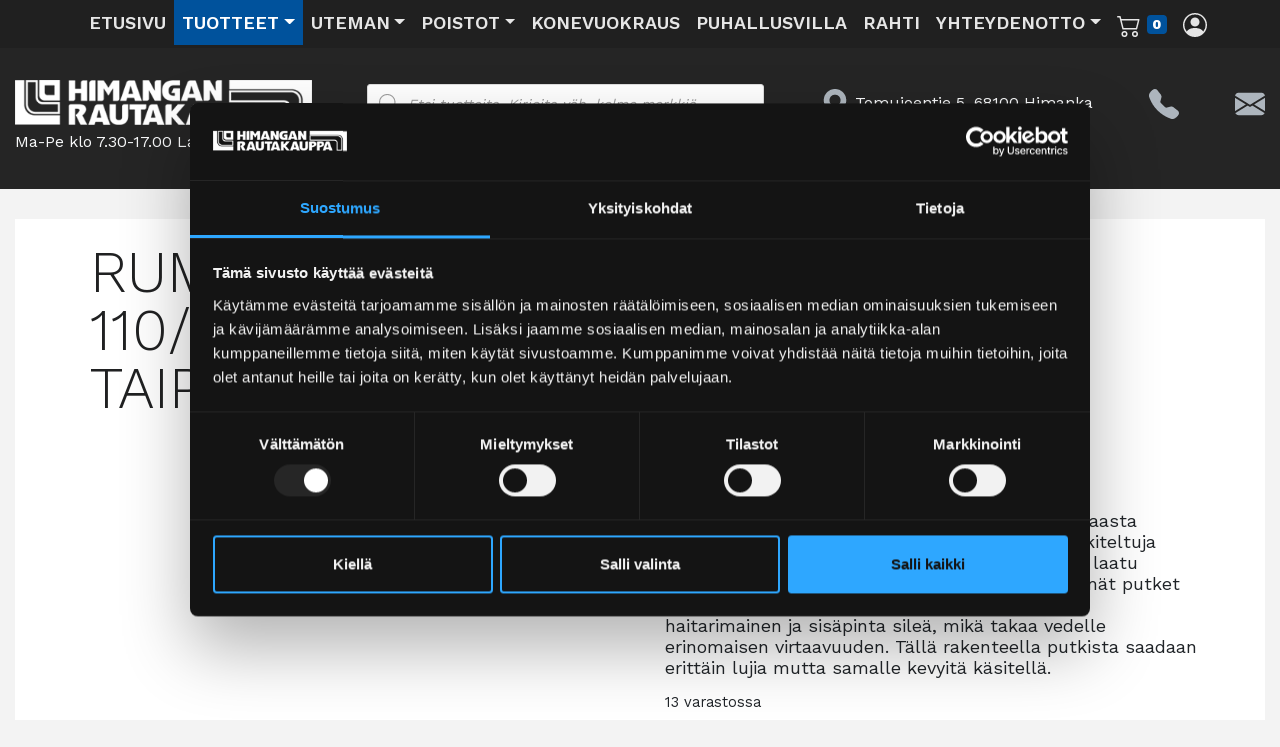

--- FILE ---
content_type: text/html; charset=UTF-8
request_url: https://himanganrautakauppa.fi/tuote/rumpuputki-110-97-6m-sn8-taipuisa/
body_size: 83580
content:
<!DOCTYPE html>
<html lang="fi">

<head>
	<meta charset="UTF-8" test>
	<meta name="viewport" content="width=device-width, initial-scale=1, shrink-to-fit=no">
	<meta name="format-detection" content="telephone=no">
	<link rel="profile" href="https://gmpg.org/xfn/11">
	<link rel="preconnect" href="https://fonts.gstatic.com">
	<link href="https://fonts.googleapis.com/css2?family=Work+Sans:wght@300;400;600;800&display=swap" rel="stylesheet">
	<!-- Google tag (gtag.js) -->
	<script async src="https://www.googletagmanager.com/gtag/js?id=G-TG4BT4G863"></script>
	<script async src="https://www.googletagmanager.com/gtag/js?id=AW-650380165"></script>
	<script>
		window.dataLayer = window.dataLayer || [];

		function gtag() {
			dataLayer.push(arguments);
		}
		gtag('js', new Date());

		gtag('config', 'G-TG4BT4G863');
		gtag('config', 'AW-650380165');
	</script>
	<script type="text/javascript" data-cookieconsent="ignore">
	window.dataLayer = window.dataLayer || [];

	function gtag() {
		dataLayer.push(arguments);
	}

	gtag("consent", "default", {
		ad_personalization: "denied",
		ad_storage: "denied",
		ad_user_data: "denied",
		analytics_storage: "denied",
		functionality_storage: "denied",
		personalization_storage: "denied",
		security_storage: "granted",
		wait_for_update: 500,
	});
	gtag("set", "ads_data_redaction", true);
	</script>
<script type="text/javascript"
		id="Cookiebot"
		src="https://consent.cookiebot.com/uc.js"
		data-implementation="wp"
		data-cbid="542d179c-8ad1-4c1a-a62a-c9f5fb271c8d"
							data-blockingmode="auto"
	></script>
<meta name='robots' content='index, follow, max-image-preview:large, max-snippet:-1, max-video-preview:-1' />
	<style>img:is([sizes="auto" i], [sizes^="auto," i]) { contain-intrinsic-size: 3000px 1500px }</style>
	
	<!-- This site is optimized with the Yoast SEO plugin v26.3 - https://yoast.com/wordpress/plugins/seo/ -->
	<title>RUMPUPUTKI 110/97 6M SN8 TAIPUISA - Himangan rautakauppa</title>
	<link rel="canonical" href="https://himanganrautakauppa.fi/tuote/rumpuputki-110-97-6m-sn8-taipuisa/" />
	<meta property="og:locale" content="fi_FI" />
	<meta property="og:type" content="article" />
	<meta property="og:title" content="RUMPUPUTKI 110/97 6M SN8 TAIPUISA - Himangan rautakauppa" />
	<meta property="og:description" content="Rotomonin sadevesiputket valmistetaan laadukkaasta polyeteenistä, ja ne ovat SN4 ja SN8 vahvuusluokiteltuja standardin SFS-EN ISO 9969 mukaisesti. Korkea laatu varmistetaan jatkuvalla omavalvonnalla. Yleisimmät putket ovat tuplarakentaisia: ulkopinta on korrugoitu eli haitarimainen ja sisäpinta sileä, mikä takaa vedelle erinomaisen virtaavuuden. Tällä rakenteella putkista saadaan erittäin lujia mutta samalle kevyitä käsitellä." />
	<meta property="og:url" content="https://himanganrautakauppa.fi/tuote/rumpuputki-110-97-6m-sn8-taipuisa/" />
	<meta property="og:site_name" content="Himangan rautakauppa" />
	<meta property="article:modified_time" content="2025-08-27T06:31:05+00:00" />
	<meta property="og:image" content="https://himanganrautakauppa.fi/wp-content/uploads/2023/04/sadevesiputket.png" />
	<meta property="og:image:width" content="912" />
	<meta property="og:image:height" content="912" />
	<meta property="og:image:type" content="image/png" />
	<meta name="twitter:card" content="summary_large_image" />
	<script type="application/ld+json" class="yoast-schema-graph">{"@context":"https://schema.org","@graph":[{"@type":"WebPage","@id":"https://himanganrautakauppa.fi/tuote/rumpuputki-110-97-6m-sn8-taipuisa/","url":"https://himanganrautakauppa.fi/tuote/rumpuputki-110-97-6m-sn8-taipuisa/","name":"RUMPUPUTKI 110/97 6M SN8 TAIPUISA - Himangan rautakauppa","isPartOf":{"@id":"https://himanganrautakauppa.fi/#website"},"primaryImageOfPage":{"@id":"https://himanganrautakauppa.fi/tuote/rumpuputki-110-97-6m-sn8-taipuisa/#primaryimage"},"image":{"@id":"https://himanganrautakauppa.fi/tuote/rumpuputki-110-97-6m-sn8-taipuisa/#primaryimage"},"thumbnailUrl":"https://himanganrautakauppa.fi/wp-content/uploads/2023/04/sadevesiputket.png","datePublished":"2023-04-26T06:41:01+00:00","dateModified":"2025-08-27T06:31:05+00:00","breadcrumb":{"@id":"https://himanganrautakauppa.fi/tuote/rumpuputki-110-97-6m-sn8-taipuisa/#breadcrumb"},"inLanguage":"fi","potentialAction":[{"@type":"ReadAction","target":["https://himanganrautakauppa.fi/tuote/rumpuputki-110-97-6m-sn8-taipuisa/"]}]},{"@type":"ImageObject","inLanguage":"fi","@id":"https://himanganrautakauppa.fi/tuote/rumpuputki-110-97-6m-sn8-taipuisa/#primaryimage","url":"https://himanganrautakauppa.fi/wp-content/uploads/2023/04/sadevesiputket.png","contentUrl":"https://himanganrautakauppa.fi/wp-content/uploads/2023/04/sadevesiputket.png","width":912,"height":912},{"@type":"BreadcrumbList","@id":"https://himanganrautakauppa.fi/tuote/rumpuputki-110-97-6m-sn8-taipuisa/#breadcrumb","itemListElement":[{"@type":"ListItem","position":1,"name":"Etusivu","item":"https://himanganrautakauppa.fi/"},{"@type":"ListItem","position":2,"name":"RUMPUPUTKI 110/97 6M SN8 TAIPUISA"}]},{"@type":"WebSite","@id":"https://himanganrautakauppa.fi/#website","url":"https://himanganrautakauppa.fi/","name":"Himangan rautakauppa","description":"Rautakauppaa Himangalla jo vuodesta 2000. Tule ja tutustu monipuoliseen valikoimaamme! Osta poistotuotteitamme ja vuokraa koneita suoraan verkkokaupasta!","publisher":{"@id":"https://himanganrautakauppa.fi/#organization"},"potentialAction":[{"@type":"SearchAction","target":{"@type":"EntryPoint","urlTemplate":"https://himanganrautakauppa.fi/?s={search_term_string}"},"query-input":{"@type":"PropertyValueSpecification","valueRequired":true,"valueName":"search_term_string"}}],"inLanguage":"fi"},{"@type":"Organization","@id":"https://himanganrautakauppa.fi/#organization","name":"Himangan rautakauppa","url":"https://himanganrautakauppa.fi/","logo":{"@type":"ImageObject","inLanguage":"fi","@id":"https://himanganrautakauppa.fi/#/schema/logo/image/","url":"https://himanganrautakauppa.fi/wp-content/uploads/2021/01/cropped-himangan_rautakauppa_logo.png","contentUrl":"https://himanganrautakauppa.fi/wp-content/uploads/2021/01/cropped-himangan_rautakauppa_logo.png","width":389,"height":59,"caption":"Himangan rautakauppa"},"image":{"@id":"https://himanganrautakauppa.fi/#/schema/logo/image/"}}]}</script>
	<!-- / Yoast SEO plugin. -->


<link rel="alternate" type="application/rss+xml" title="Himangan rautakauppa &raquo; syöte" href="https://himanganrautakauppa.fi/feed/" />
<link rel="alternate" type="application/rss+xml" title="Himangan rautakauppa &raquo; kommenttien syöte" href="https://himanganrautakauppa.fi/comments/feed/" />
<script>
window._wpemojiSettings = {"baseUrl":"https:\/\/s.w.org\/images\/core\/emoji\/16.0.1\/72x72\/","ext":".png","svgUrl":"https:\/\/s.w.org\/images\/core\/emoji\/16.0.1\/svg\/","svgExt":".svg","source":{"concatemoji":"https:\/\/himanganrautakauppa.fi\/wp-includes\/js\/wp-emoji-release.min.js?ver=6.8.3"}};
/*! This file is auto-generated */
!function(s,n){var o,i,e;function c(e){try{var t={supportTests:e,timestamp:(new Date).valueOf()};sessionStorage.setItem(o,JSON.stringify(t))}catch(e){}}function p(e,t,n){e.clearRect(0,0,e.canvas.width,e.canvas.height),e.fillText(t,0,0);var t=new Uint32Array(e.getImageData(0,0,e.canvas.width,e.canvas.height).data),a=(e.clearRect(0,0,e.canvas.width,e.canvas.height),e.fillText(n,0,0),new Uint32Array(e.getImageData(0,0,e.canvas.width,e.canvas.height).data));return t.every(function(e,t){return e===a[t]})}function u(e,t){e.clearRect(0,0,e.canvas.width,e.canvas.height),e.fillText(t,0,0);for(var n=e.getImageData(16,16,1,1),a=0;a<n.data.length;a++)if(0!==n.data[a])return!1;return!0}function f(e,t,n,a){switch(t){case"flag":return n(e,"\ud83c\udff3\ufe0f\u200d\u26a7\ufe0f","\ud83c\udff3\ufe0f\u200b\u26a7\ufe0f")?!1:!n(e,"\ud83c\udde8\ud83c\uddf6","\ud83c\udde8\u200b\ud83c\uddf6")&&!n(e,"\ud83c\udff4\udb40\udc67\udb40\udc62\udb40\udc65\udb40\udc6e\udb40\udc67\udb40\udc7f","\ud83c\udff4\u200b\udb40\udc67\u200b\udb40\udc62\u200b\udb40\udc65\u200b\udb40\udc6e\u200b\udb40\udc67\u200b\udb40\udc7f");case"emoji":return!a(e,"\ud83e\udedf")}return!1}function g(e,t,n,a){var r="undefined"!=typeof WorkerGlobalScope&&self instanceof WorkerGlobalScope?new OffscreenCanvas(300,150):s.createElement("canvas"),o=r.getContext("2d",{willReadFrequently:!0}),i=(o.textBaseline="top",o.font="600 32px Arial",{});return e.forEach(function(e){i[e]=t(o,e,n,a)}),i}function t(e){var t=s.createElement("script");t.src=e,t.defer=!0,s.head.appendChild(t)}"undefined"!=typeof Promise&&(o="wpEmojiSettingsSupports",i=["flag","emoji"],n.supports={everything:!0,everythingExceptFlag:!0},e=new Promise(function(e){s.addEventListener("DOMContentLoaded",e,{once:!0})}),new Promise(function(t){var n=function(){try{var e=JSON.parse(sessionStorage.getItem(o));if("object"==typeof e&&"number"==typeof e.timestamp&&(new Date).valueOf()<e.timestamp+604800&&"object"==typeof e.supportTests)return e.supportTests}catch(e){}return null}();if(!n){if("undefined"!=typeof Worker&&"undefined"!=typeof OffscreenCanvas&&"undefined"!=typeof URL&&URL.createObjectURL&&"undefined"!=typeof Blob)try{var e="postMessage("+g.toString()+"("+[JSON.stringify(i),f.toString(),p.toString(),u.toString()].join(",")+"));",a=new Blob([e],{type:"text/javascript"}),r=new Worker(URL.createObjectURL(a),{name:"wpTestEmojiSupports"});return void(r.onmessage=function(e){c(n=e.data),r.terminate(),t(n)})}catch(e){}c(n=g(i,f,p,u))}t(n)}).then(function(e){for(var t in e)n.supports[t]=e[t],n.supports.everything=n.supports.everything&&n.supports[t],"flag"!==t&&(n.supports.everythingExceptFlag=n.supports.everythingExceptFlag&&n.supports[t]);n.supports.everythingExceptFlag=n.supports.everythingExceptFlag&&!n.supports.flag,n.DOMReady=!1,n.readyCallback=function(){n.DOMReady=!0}}).then(function(){return e}).then(function(){var e;n.supports.everything||(n.readyCallback(),(e=n.source||{}).concatemoji?t(e.concatemoji):e.wpemoji&&e.twemoji&&(t(e.twemoji),t(e.wpemoji)))}))}((window,document),window._wpemojiSettings);
</script>
<link rel='stylesheet' id='woo-conditional-shipping-blocks-style-css' href='https://himanganrautakauppa.fi/wp-content/plugins/woo-conditional-shipping-pro/frontend/css/woo-conditional-shipping.css?ver=3.6.1.pro' media='all' />
<style id='wp-emoji-styles-inline-css'>

	img.wp-smiley, img.emoji {
		display: inline !important;
		border: none !important;
		box-shadow: none !important;
		height: 1em !important;
		width: 1em !important;
		margin: 0 0.07em !important;
		vertical-align: -0.1em !important;
		background: none !important;
		padding: 0 !important;
	}
</style>
<link rel='stylesheet' id='wp-block-library-css' href='https://himanganrautakauppa.fi/wp-includes/css/dist/block-library/style.min.css?ver=6.8.3' media='all' />
<style id='classic-theme-styles-inline-css'>
/*! This file is auto-generated */
.wp-block-button__link{color:#fff;background-color:#32373c;border-radius:9999px;box-shadow:none;text-decoration:none;padding:calc(.667em + 2px) calc(1.333em + 2px);font-size:1.125em}.wp-block-file__button{background:#32373c;color:#fff;text-decoration:none}
</style>
<style id='global-styles-inline-css'>
:root{--wp--preset--aspect-ratio--square: 1;--wp--preset--aspect-ratio--4-3: 4/3;--wp--preset--aspect-ratio--3-4: 3/4;--wp--preset--aspect-ratio--3-2: 3/2;--wp--preset--aspect-ratio--2-3: 2/3;--wp--preset--aspect-ratio--16-9: 16/9;--wp--preset--aspect-ratio--9-16: 9/16;--wp--preset--color--black: #000000;--wp--preset--color--cyan-bluish-gray: #abb8c3;--wp--preset--color--white: #fff;--wp--preset--color--pale-pink: #f78da7;--wp--preset--color--vivid-red: #cf2e2e;--wp--preset--color--luminous-vivid-orange: #ff6900;--wp--preset--color--luminous-vivid-amber: #fcb900;--wp--preset--color--light-green-cyan: #7bdcb5;--wp--preset--color--vivid-green-cyan: #00d084;--wp--preset--color--pale-cyan-blue: #8ed1fc;--wp--preset--color--vivid-cyan-blue: #0693e3;--wp--preset--color--vivid-purple: #9b51e0;--wp--preset--color--blue: #007bff;--wp--preset--color--indigo: #6610f2;--wp--preset--color--purple: #5533ff;--wp--preset--color--pink: #e83e8c;--wp--preset--color--red: #dc3545;--wp--preset--color--orange: #fd7e14;--wp--preset--color--yellow: #ffc107;--wp--preset--color--green: #28a745;--wp--preset--color--teal: #20c997;--wp--preset--color--cyan: #17a2b8;--wp--preset--color--gray: #6c757d;--wp--preset--color--gray-dark: #343a40;--wp--preset--gradient--vivid-cyan-blue-to-vivid-purple: linear-gradient(135deg,rgba(6,147,227,1) 0%,rgb(155,81,224) 100%);--wp--preset--gradient--light-green-cyan-to-vivid-green-cyan: linear-gradient(135deg,rgb(122,220,180) 0%,rgb(0,208,130) 100%);--wp--preset--gradient--luminous-vivid-amber-to-luminous-vivid-orange: linear-gradient(135deg,rgba(252,185,0,1) 0%,rgba(255,105,0,1) 100%);--wp--preset--gradient--luminous-vivid-orange-to-vivid-red: linear-gradient(135deg,rgba(255,105,0,1) 0%,rgb(207,46,46) 100%);--wp--preset--gradient--very-light-gray-to-cyan-bluish-gray: linear-gradient(135deg,rgb(238,238,238) 0%,rgb(169,184,195) 100%);--wp--preset--gradient--cool-to-warm-spectrum: linear-gradient(135deg,rgb(74,234,220) 0%,rgb(151,120,209) 20%,rgb(207,42,186) 40%,rgb(238,44,130) 60%,rgb(251,105,98) 80%,rgb(254,248,76) 100%);--wp--preset--gradient--blush-light-purple: linear-gradient(135deg,rgb(255,206,236) 0%,rgb(152,150,240) 100%);--wp--preset--gradient--blush-bordeaux: linear-gradient(135deg,rgb(254,205,165) 0%,rgb(254,45,45) 50%,rgb(107,0,62) 100%);--wp--preset--gradient--luminous-dusk: linear-gradient(135deg,rgb(255,203,112) 0%,rgb(199,81,192) 50%,rgb(65,88,208) 100%);--wp--preset--gradient--pale-ocean: linear-gradient(135deg,rgb(255,245,203) 0%,rgb(182,227,212) 50%,rgb(51,167,181) 100%);--wp--preset--gradient--electric-grass: linear-gradient(135deg,rgb(202,248,128) 0%,rgb(113,206,126) 100%);--wp--preset--gradient--midnight: linear-gradient(135deg,rgb(2,3,129) 0%,rgb(40,116,252) 100%);--wp--preset--font-size--small: 13px;--wp--preset--font-size--medium: 20px;--wp--preset--font-size--large: 36px;--wp--preset--font-size--x-large: 42px;--wp--preset--spacing--20: 0.44rem;--wp--preset--spacing--30: 0.67rem;--wp--preset--spacing--40: 1rem;--wp--preset--spacing--50: 1.5rem;--wp--preset--spacing--60: 2.25rem;--wp--preset--spacing--70: 3.38rem;--wp--preset--spacing--80: 5.06rem;--wp--preset--shadow--natural: 6px 6px 9px rgba(0, 0, 0, 0.2);--wp--preset--shadow--deep: 12px 12px 50px rgba(0, 0, 0, 0.4);--wp--preset--shadow--sharp: 6px 6px 0px rgba(0, 0, 0, 0.2);--wp--preset--shadow--outlined: 6px 6px 0px -3px rgba(255, 255, 255, 1), 6px 6px rgba(0, 0, 0, 1);--wp--preset--shadow--crisp: 6px 6px 0px rgba(0, 0, 0, 1);}:where(.is-layout-flex){gap: 0.5em;}:where(.is-layout-grid){gap: 0.5em;}body .is-layout-flex{display: flex;}.is-layout-flex{flex-wrap: wrap;align-items: center;}.is-layout-flex > :is(*, div){margin: 0;}body .is-layout-grid{display: grid;}.is-layout-grid > :is(*, div){margin: 0;}:where(.wp-block-columns.is-layout-flex){gap: 2em;}:where(.wp-block-columns.is-layout-grid){gap: 2em;}:where(.wp-block-post-template.is-layout-flex){gap: 1.25em;}:where(.wp-block-post-template.is-layout-grid){gap: 1.25em;}.has-black-color{color: var(--wp--preset--color--black) !important;}.has-cyan-bluish-gray-color{color: var(--wp--preset--color--cyan-bluish-gray) !important;}.has-white-color{color: var(--wp--preset--color--white) !important;}.has-pale-pink-color{color: var(--wp--preset--color--pale-pink) !important;}.has-vivid-red-color{color: var(--wp--preset--color--vivid-red) !important;}.has-luminous-vivid-orange-color{color: var(--wp--preset--color--luminous-vivid-orange) !important;}.has-luminous-vivid-amber-color{color: var(--wp--preset--color--luminous-vivid-amber) !important;}.has-light-green-cyan-color{color: var(--wp--preset--color--light-green-cyan) !important;}.has-vivid-green-cyan-color{color: var(--wp--preset--color--vivid-green-cyan) !important;}.has-pale-cyan-blue-color{color: var(--wp--preset--color--pale-cyan-blue) !important;}.has-vivid-cyan-blue-color{color: var(--wp--preset--color--vivid-cyan-blue) !important;}.has-vivid-purple-color{color: var(--wp--preset--color--vivid-purple) !important;}.has-black-background-color{background-color: var(--wp--preset--color--black) !important;}.has-cyan-bluish-gray-background-color{background-color: var(--wp--preset--color--cyan-bluish-gray) !important;}.has-white-background-color{background-color: var(--wp--preset--color--white) !important;}.has-pale-pink-background-color{background-color: var(--wp--preset--color--pale-pink) !important;}.has-vivid-red-background-color{background-color: var(--wp--preset--color--vivid-red) !important;}.has-luminous-vivid-orange-background-color{background-color: var(--wp--preset--color--luminous-vivid-orange) !important;}.has-luminous-vivid-amber-background-color{background-color: var(--wp--preset--color--luminous-vivid-amber) !important;}.has-light-green-cyan-background-color{background-color: var(--wp--preset--color--light-green-cyan) !important;}.has-vivid-green-cyan-background-color{background-color: var(--wp--preset--color--vivid-green-cyan) !important;}.has-pale-cyan-blue-background-color{background-color: var(--wp--preset--color--pale-cyan-blue) !important;}.has-vivid-cyan-blue-background-color{background-color: var(--wp--preset--color--vivid-cyan-blue) !important;}.has-vivid-purple-background-color{background-color: var(--wp--preset--color--vivid-purple) !important;}.has-black-border-color{border-color: var(--wp--preset--color--black) !important;}.has-cyan-bluish-gray-border-color{border-color: var(--wp--preset--color--cyan-bluish-gray) !important;}.has-white-border-color{border-color: var(--wp--preset--color--white) !important;}.has-pale-pink-border-color{border-color: var(--wp--preset--color--pale-pink) !important;}.has-vivid-red-border-color{border-color: var(--wp--preset--color--vivid-red) !important;}.has-luminous-vivid-orange-border-color{border-color: var(--wp--preset--color--luminous-vivid-orange) !important;}.has-luminous-vivid-amber-border-color{border-color: var(--wp--preset--color--luminous-vivid-amber) !important;}.has-light-green-cyan-border-color{border-color: var(--wp--preset--color--light-green-cyan) !important;}.has-vivid-green-cyan-border-color{border-color: var(--wp--preset--color--vivid-green-cyan) !important;}.has-pale-cyan-blue-border-color{border-color: var(--wp--preset--color--pale-cyan-blue) !important;}.has-vivid-cyan-blue-border-color{border-color: var(--wp--preset--color--vivid-cyan-blue) !important;}.has-vivid-purple-border-color{border-color: var(--wp--preset--color--vivid-purple) !important;}.has-vivid-cyan-blue-to-vivid-purple-gradient-background{background: var(--wp--preset--gradient--vivid-cyan-blue-to-vivid-purple) !important;}.has-light-green-cyan-to-vivid-green-cyan-gradient-background{background: var(--wp--preset--gradient--light-green-cyan-to-vivid-green-cyan) !important;}.has-luminous-vivid-amber-to-luminous-vivid-orange-gradient-background{background: var(--wp--preset--gradient--luminous-vivid-amber-to-luminous-vivid-orange) !important;}.has-luminous-vivid-orange-to-vivid-red-gradient-background{background: var(--wp--preset--gradient--luminous-vivid-orange-to-vivid-red) !important;}.has-very-light-gray-to-cyan-bluish-gray-gradient-background{background: var(--wp--preset--gradient--very-light-gray-to-cyan-bluish-gray) !important;}.has-cool-to-warm-spectrum-gradient-background{background: var(--wp--preset--gradient--cool-to-warm-spectrum) !important;}.has-blush-light-purple-gradient-background{background: var(--wp--preset--gradient--blush-light-purple) !important;}.has-blush-bordeaux-gradient-background{background: var(--wp--preset--gradient--blush-bordeaux) !important;}.has-luminous-dusk-gradient-background{background: var(--wp--preset--gradient--luminous-dusk) !important;}.has-pale-ocean-gradient-background{background: var(--wp--preset--gradient--pale-ocean) !important;}.has-electric-grass-gradient-background{background: var(--wp--preset--gradient--electric-grass) !important;}.has-midnight-gradient-background{background: var(--wp--preset--gradient--midnight) !important;}.has-small-font-size{font-size: var(--wp--preset--font-size--small) !important;}.has-medium-font-size{font-size: var(--wp--preset--font-size--medium) !important;}.has-large-font-size{font-size: var(--wp--preset--font-size--large) !important;}.has-x-large-font-size{font-size: var(--wp--preset--font-size--x-large) !important;}
:where(.wp-block-post-template.is-layout-flex){gap: 1.25em;}:where(.wp-block-post-template.is-layout-grid){gap: 1.25em;}
:where(.wp-block-columns.is-layout-flex){gap: 2em;}:where(.wp-block-columns.is-layout-grid){gap: 2em;}
:root :where(.wp-block-pullquote){font-size: 1.5em;line-height: 1.6;}
</style>
<link rel='stylesheet' id='contact-form-7-css' href='https://himanganrautakauppa.fi/wp-content/plugins/contact-form-7/includes/css/styles.css?ver=6.1.3' media='all' />
<link rel='stylesheet' id='wct-css-css' href='https://himanganrautakauppa.fi/wp-content/plugins/woocommerce-category-tree-master/css/woocommerce-category-tree.css?ver=6.8.3' media='all' />
<link rel='stylesheet' id='photoswipe-css' href='https://himanganrautakauppa.fi/wp-content/plugins/woocommerce/assets/css/photoswipe/photoswipe.min.css?ver=10.3.4' media='all' />
<link rel='stylesheet' id='photoswipe-default-skin-css' href='https://himanganrautakauppa.fi/wp-content/plugins/woocommerce/assets/css/photoswipe/default-skin/default-skin.min.css?ver=10.3.4' media='all' />
<link rel='stylesheet' id='woocommerce-layout-css' href='https://himanganrautakauppa.fi/wp-content/plugins/woocommerce/assets/css/woocommerce-layout.css?ver=10.3.4' media='all' />
<link rel='stylesheet' id='woocommerce-smallscreen-css' href='https://himanganrautakauppa.fi/wp-content/plugins/woocommerce/assets/css/woocommerce-smallscreen.css?ver=10.3.4' media='only screen and (max-width: 768px)' />
<link rel='stylesheet' id='woocommerce-general-css' href='https://himanganrautakauppa.fi/wp-content/plugins/woocommerce/assets/css/woocommerce.css?ver=10.3.4' media='all' />
<style id='woocommerce-inline-inline-css'>
.woocommerce form .form-row .required { visibility: visible; }
</style>
<link rel='stylesheet' id='wpcf7-redirect-script-frontend-css' href='https://himanganrautakauppa.fi/wp-content/plugins/wpcf7-redirect/build/assets/frontend-script.css?ver=2c532d7e2be36f6af233' media='all' />
<link rel='stylesheet' id='dashicons-css' href='https://himanganrautakauppa.fi/wp-includes/css/dashicons.min.css?ver=6.8.3' media='all' />
<link rel='stylesheet' id='woo_conditional_shipping_css-css' href='https://himanganrautakauppa.fi/wp-content/plugins/woo-conditional-shipping-pro/includes/frontend/../../frontend/css/woo-conditional-shipping.css?ver=3.6.1.pro' media='all' />
<link rel='stylesheet' id='jquery-ui-style-css' href='https://himanganrautakauppa.fi/wp-content/plugins/woocommerce-bookings/dist/css/jquery-ui-styles.css?ver=1.11.4-wc-bookings.2.0.5' media='all' />
<link rel='stylesheet' id='wc-bookings-styles-css' href='https://himanganrautakauppa.fi/wp-content/plugins/woocommerce-bookings/dist/css/frontend.css?ver=2.0.5' media='all' />
<link rel='stylesheet' id='brands-styles-css' href='https://himanganrautakauppa.fi/wp-content/plugins/woocommerce/assets/css/brands.css?ver=10.3.4' media='all' />
<link rel='stylesheet' id='dgwt-wcas-style-css' href='https://himanganrautakauppa.fi/wp-content/plugins/ajax-search-for-woocommerce/assets/css/style.min.css?ver=1.31.0' media='all' />
<link rel='stylesheet' id='child-understrap-styles-css' href='https://himanganrautakauppa.fi/wp-content/themes/understrap-child/css/child-theme.min.css?ver=0.5.5' media='all' />
<style id='wcw-inlinecss-inline-css'>
 .widget_wpcategorieswidget ul.children{display:none;} .widget_wp_categories_widget{background:#fff; position:relative;}.widget_wp_categories_widget h2,.widget_wpcategorieswidget h2{color:#4a5f6d;font-size:20px;font-weight:400;margin:0 0 25px;line-height:24px;text-transform:uppercase}.widget_wp_categories_widget ul li,.widget_wpcategorieswidget ul li{font-size: 16px; margin: 0px; border-bottom: 1px dashed #f0f0f0; position: relative; list-style-type: none; line-height: 35px;}.widget_wp_categories_widget ul li:last-child,.widget_wpcategorieswidget ul li:last-child{border:none;}.widget_wp_categories_widget ul li a,.widget_wpcategorieswidget ul li a{display:inline-block;color:#000;transition:all .5s ease;-webkit-transition:all .5s ease;-ms-transition:all .5s ease;-moz-transition:all .5s ease;text-decoration:none;}.widget_wp_categories_widget ul li a:hover,.widget_wp_categories_widget ul li.active-cat a,.widget_wp_categories_widget ul li.active-cat span.post-count,.widget_wpcategorieswidget ul li a:hover,.widget_wpcategorieswidget ul li.active-cat a,.widget_wpcategorieswidget ul li.active-cat span.post-count{color:#ee546c}.widget_wp_categories_widget ul li span.post-count,.widget_wpcategorieswidget ul li span.post-count{height: 30px; min-width: 35px; text-align: center; background: #fff; color: #605f5f; border-radius: 5px; box-shadow: inset 2px 1px 3px rgba(0, 122, 204,.1); top: 0px; float: right; margin-top: 2px;}li.cat-item.cat-have-child > span.post-count{float:inherit;}li.cat-item.cat-item-7.cat-have-child { background: #f8f9fa; }li.cat-item.cat-have-child > span.post-count:before { content: "("; }li.cat-item.cat-have-child > span.post-count:after { content: ")"; }.cat-have-child.open-m-menu ul.children li { border-top: 1px solid #d8d8d8;border-bottom:none;}li.cat-item.cat-have-child:after{ position: absolute; right: 8px; top: 8px; background-image: url([data-uri]); content: ""; width: 18px; height: 18px;transform: rotate(270deg);}ul.children li.cat-item.cat-have-child:after{content:"";background-image: none;}.cat-have-child ul.children {display: none; z-index: 9; width: auto; position: relative; margin: 0px; padding: 0px; margin-top: 0px; padding-top: 10px; padding-bottom: 10px; list-style: none; text-align: left; background:  #f8f9fa; padding-left: 5px;}.widget_wp_categories_widget ul li ul.children li,.widget_wpcategorieswidget ul li ul.children li { border-bottom: 1px solid #fff; padding-right: 5px; }.cat-have-child.open-m-menu ul.children{display:block;}li.cat-item.cat-have-child.open-m-menu:after{transform: rotate(0deg);}.widget_wp_categories_widget > li.product_cat,.widget_wpcategorieswidget > li.product_cat {list-style: none;}.widget_wp_categories_widget > ul,.widget_wpcategorieswidget > ul {padding: 0px;}.widget_wp_categories_widget > ul li ul ,.widget_wpcategorieswidget > ul li ul {padding-left: 15px;} .wcwpro-list{padding: 0 15px;}
</style>
<link rel='stylesheet' id='woo-carrier-agents-css-css' href='https://himanganrautakauppa.fi/wp-content/plugins/woo-carrier-agents/assets/css/woo-carrier-agents.css?ver=1.3.1' media='all' />
<script src="https://himanganrautakauppa.fi/wp-includes/js/jquery/jquery.min.js?ver=3.7.1" id="jquery-core-js"></script>
<script id="jquery-core-js-after">
jQuery(document).ready(function($){ jQuery('li.cat-item:has(ul.children)').addClass('cat-have-child'); jQuery('.cat-have-child').removeClass('open-m-menu');jQuery('li.cat-have-child > a').click(function(){window.location.href=jQuery(this).attr('href');return false;});jQuery('li.cat-have-child').click(function(){

		var li_parentdiv = jQuery(this).parent().parent().parent().attr('class');
			if(jQuery(this).hasClass('open-m-menu')){jQuery('.cat-have-child').removeClass('open-m-menu');}else{jQuery('.cat-have-child').removeClass('open-m-menu');jQuery(this).addClass('open-m-menu');}});});
</script>
<script src="https://himanganrautakauppa.fi/wp-includes/js/jquery/jquery-migrate.min.js?ver=3.4.1" id="jquery-migrate-js"></script>
<script id="tt4b_ajax_script-js-extra">
var tt4b_script_vars = {"pixel_code":"CTDCGB3C77U8UQNPUEGG","currency":"EUR","country":"FI","advanced_matching":"1"};
</script>
<script src="https://himanganrautakauppa.fi/wp-content/plugins/tiktok-for-business/admin/js/ajaxSnippet.js?ver=v1" id="tt4b_ajax_script-js"></script>
<script src="https://himanganrautakauppa.fi/wp-content/plugins/woocommerce/assets/js/jquery-blockui/jquery.blockUI.min.js?ver=2.7.0-wc.10.3.4" id="wc-jquery-blockui-js" data-wp-strategy="defer"></script>
<script id="wc-add-to-cart-js-extra">
var wc_add_to_cart_params = {"ajax_url":"\/wp-admin\/admin-ajax.php","wc_ajax_url":"\/?wc-ajax=%%endpoint%%","i18n_view_cart":"N\u00e4yt\u00e4 ostoskori","cart_url":"https:\/\/himanganrautakauppa.fi\/ostoskori\/","is_cart":"","cart_redirect_after_add":"no"};
</script>
<script src="https://himanganrautakauppa.fi/wp-content/plugins/woocommerce/assets/js/frontend/add-to-cart.min.js?ver=10.3.4" id="wc-add-to-cart-js" defer data-wp-strategy="defer"></script>
<script src="https://himanganrautakauppa.fi/wp-content/plugins/woocommerce/assets/js/zoom/jquery.zoom.min.js?ver=1.7.21-wc.10.3.4" id="wc-zoom-js" defer data-wp-strategy="defer"></script>
<script src="https://himanganrautakauppa.fi/wp-content/plugins/woocommerce/assets/js/flexslider/jquery.flexslider.min.js?ver=2.7.2-wc.10.3.4" id="wc-flexslider-js" defer data-wp-strategy="defer"></script>
<script src="https://himanganrautakauppa.fi/wp-content/plugins/woocommerce/assets/js/photoswipe/photoswipe.min.js?ver=4.1.1-wc.10.3.4" id="wc-photoswipe-js" defer data-wp-strategy="defer"></script>
<script src="https://himanganrautakauppa.fi/wp-content/plugins/woocommerce/assets/js/photoswipe/photoswipe-ui-default.min.js?ver=4.1.1-wc.10.3.4" id="wc-photoswipe-ui-default-js" defer data-wp-strategy="defer"></script>
<script id="wc-single-product-js-extra">
var wc_single_product_params = {"i18n_required_rating_text":"Valitse arvostelu, ole hyv\u00e4.","i18n_rating_options":["1\/5 t\u00e4hte\u00e4","2\/5 t\u00e4hte\u00e4","3\/5 t\u00e4hte\u00e4","4\/5 t\u00e4hte\u00e4","5\/5 t\u00e4hte\u00e4"],"i18n_product_gallery_trigger_text":"View full-screen image gallery","review_rating_required":"yes","flexslider":{"rtl":false,"animation":"slide","smoothHeight":true,"directionNav":false,"controlNav":"thumbnails","slideshow":false,"animationSpeed":500,"animationLoop":false,"allowOneSlide":false},"zoom_enabled":"1","zoom_options":[],"photoswipe_enabled":"1","photoswipe_options":{"shareEl":false,"closeOnScroll":false,"history":false,"hideAnimationDuration":0,"showAnimationDuration":0},"flexslider_enabled":"1"};
</script>
<script src="https://himanganrautakauppa.fi/wp-content/plugins/woocommerce/assets/js/frontend/single-product.min.js?ver=10.3.4" id="wc-single-product-js" defer data-wp-strategy="defer"></script>
<script src="https://himanganrautakauppa.fi/wp-content/plugins/woocommerce/assets/js/js-cookie/js.cookie.min.js?ver=2.1.4-wc.10.3.4" id="wc-js-cookie-js" data-wp-strategy="defer"></script>
<script id="woocommerce-js-extra">
var woocommerce_params = {"ajax_url":"\/wp-admin\/admin-ajax.php","wc_ajax_url":"\/?wc-ajax=%%endpoint%%","i18n_password_show":"N\u00e4yt\u00e4 salasana","i18n_password_hide":"Piilota salasana"};
</script>
<script src="https://himanganrautakauppa.fi/wp-content/plugins/woocommerce/assets/js/frontend/woocommerce.min.js?ver=10.3.4" id="woocommerce-js" data-wp-strategy="defer"></script>
<script id="woo-conditional-shipping-js-js-extra">
var conditional_shipping_settings = {"trigger_fields":[]};
</script>
<script src="https://himanganrautakauppa.fi/wp-content/plugins/woo-conditional-shipping-pro/includes/frontend/../../frontend/js/woo-conditional-shipping.js?ver=3.6.1.pro" id="woo-conditional-shipping-js-js"></script>
<script id="wc-country-select-js-extra">
var wc_country_select_params = {"countries":"{\"FI\":[]}","i18n_select_state_text":"Valitse joku vaihtoehto...","i18n_no_matches":"Ei l\u00f6ytynyt","i18n_ajax_error":"Lataus ep\u00e4onnistui","i18n_input_too_short_1":"Kirjoita yksi -1- tai useampi merkki","i18n_input_too_short_n":"Kirjoita %qty% tai useampi merkki","i18n_input_too_long_1":"Poista yksi -1- merkki","i18n_input_too_long_n":"Poista %qty% merkki\u00e4","i18n_selection_too_long_1":"Voit lis\u00e4t\u00e4 vain yhden -1- tuotteen","i18n_selection_too_long_n":"Voit lis\u00e4t\u00e4 vain %qty% tuotetta","i18n_load_more":"Lataa lis\u00e4\u00e4 ...","i18n_searching":"Etsii ..."};
</script>
<script src="https://himanganrautakauppa.fi/wp-content/plugins/woocommerce/assets/js/frontend/country-select.min.js?ver=10.3.4" id="wc-country-select-js" data-wp-strategy="defer"></script>
<script id="wc-address-i18n-js-extra">
var wc_address_i18n_params = {"locale":"{\"FI\":{\"postcode\":{\"priority\":65},\"state\":{\"required\":false,\"hidden\":true}},\"default\":{\"first_name\":{\"label\":\"Etunimi\",\"required\":true,\"class\":[\"form-row-first\"],\"autocomplete\":\"given-name\",\"priority\":10},\"last_name\":{\"label\":\"Sukunimi\",\"required\":true,\"class\":[\"form-row-last\"],\"autocomplete\":\"family-name\",\"priority\":20},\"company\":{\"label\":\"Yrityksen nimi\",\"class\":[\"form-row-wide\"],\"autocomplete\":\"organization\",\"priority\":30,\"required\":false},\"country\":{\"type\":\"country\",\"label\":\"Maa \\\/ Alue\",\"required\":true,\"class\":[\"form-row-wide\",\"address-field\",\"update_totals_on_change\"],\"autocomplete\":\"country\",\"priority\":40},\"address_1\":{\"label\":\"Katuosoite\",\"placeholder\":\"Kadunnimi ja talon numero\",\"required\":true,\"class\":[\"form-row-wide\",\"address-field\"],\"autocomplete\":\"address-line1\",\"priority\":50},\"address_2\":{\"label\":\"Huoneisto, yksikk\\u00f6, jne.\",\"label_class\":[\"screen-reader-text\"],\"placeholder\":\"Huoneisto, yksikk\\u00f6 jne. (valinnainen)\",\"class\":[\"form-row-wide\",\"address-field\"],\"autocomplete\":\"address-line2\",\"priority\":60,\"required\":false},\"city\":{\"label\":\"Postitoimipaikka\",\"required\":true,\"class\":[\"form-row-wide\",\"address-field\"],\"autocomplete\":\"address-level2\",\"priority\":70},\"state\":{\"type\":\"state\",\"label\":\"L\\u00e4\\u00e4ni \\\/ alue ym.\",\"required\":true,\"class\":[\"form-row-wide\",\"address-field\"],\"validate\":[\"state\"],\"autocomplete\":\"address-level1\",\"priority\":80},\"postcode\":{\"label\":\"Postinumero\",\"required\":true,\"class\":[\"form-row-wide\",\"address-field\"],\"validate\":[\"postcode\"],\"autocomplete\":\"postal-code\",\"priority\":90}}}","locale_fields":"{\"address_1\":\"#billing_address_1_field, #shipping_address_1_field\",\"address_2\":\"#billing_address_2_field, #shipping_address_2_field\",\"state\":\"#billing_state_field, #shipping_state_field, #calc_shipping_state_field\",\"postcode\":\"#billing_postcode_field, #shipping_postcode_field, #calc_shipping_postcode_field\",\"city\":\"#billing_city_field, #shipping_city_field, #calc_shipping_city_field\"}","i18n_required_text":"vaaditaan","i18n_optional_text":"valinnainen"};
</script>
<script src="https://himanganrautakauppa.fi/wp-content/plugins/woocommerce/assets/js/frontend/address-i18n.min.js?ver=10.3.4" id="wc-address-i18n-js" data-wp-strategy="defer"></script>
<script id="wc-checkout-js-extra">
var wc_checkout_params = {"ajax_url":"\/wp-admin\/admin-ajax.php","wc_ajax_url":"\/?wc-ajax=%%endpoint%%","update_order_review_nonce":"bee4f1ef2f","apply_coupon_nonce":"6f92e1d4f0","remove_coupon_nonce":"a7f90a9c0c","option_guest_checkout":"yes","checkout_url":"\/?wc-ajax=checkout","is_checkout":"0","debug_mode":"1","i18n_checkout_error":"Tilauksesi k\u00e4sittelyss\u00e4 tapahtui virhe. Tarkista, onko valitsemaltasi maksutavalta suoritettu veloitus ja tarkista <a href=\"https:\/\/himanganrautakauppa.fi\/oma-tili\/orders\/\">tilaushistoriasi<\/a> ennen kuin tilaat uudelleen."};
</script>
<script src="https://himanganrautakauppa.fi/wp-content/plugins/woocommerce/assets/js/frontend/checkout.min.js?ver=10.3.4" id="wc-checkout-js" data-wp-strategy="defer"></script>
<script src="https://himanganrautakauppa.fi/wp-content/plugins/woo-carrier-agents/assets/js/woo-carrier-agents.js?ver=1.3.1" id="woo-carrier-agents-js-js"></script>
<script src="https://himanganrautakauppa.fi/wp-includes/js/underscore.min.js?ver=1.13.7" id="underscore-js"></script>
<script id="wp-util-js-extra">
var _wpUtilSettings = {"ajax":{"url":"\/wp-admin\/admin-ajax.php"}};
</script>
<script src="https://himanganrautakauppa.fi/wp-includes/js/wp-util.min.js?ver=6.8.3" id="wp-util-js"></script>
<script id="woo-carrier-agents-search-js-js-extra">
var wooCarrierAgentsAjax = {"ajaxurl":"https:\/\/himanganrautakauppa.fi\/wp-admin\/admin-ajax.php","errors":{"no_agents":"Noutopisteit\u00e4 ei l\u00f6ytynyt. Kokeile toisella postinumerolla.","invalid_postcode":"Sy\u00f6t\u00e4 postinumero muodossa XXXXX (esim. 00100)","template_error":"Noutopisteit\u00e4 ei voida n\u00e4ytt\u00e4\u00e4, koska mallin render\u00f6inti ep\u00e4onnistui. Yleisin syy ongelmalle on, ett\u00e4 [woocommerce_checkout] shortcode on Elementorin teksti-widgetiss\u00e4. Shortcoden pit\u00e4isi olla shortcode-widgetiss\u00e4, jotta se toimii oikein."}};
</script>
<script src="https://himanganrautakauppa.fi/wp-content/plugins/woo-carrier-agents/assets/js/woo-carrier-agents-search.js?ver=1.3.1" id="woo-carrier-agents-search-js-js"></script>
<link rel="https://api.w.org/" href="https://himanganrautakauppa.fi/wp-json/" /><link rel="alternate" title="JSON" type="application/json" href="https://himanganrautakauppa.fi/wp-json/wp/v2/product/8139" /><link rel="EditURI" type="application/rsd+xml" title="RSD" href="https://himanganrautakauppa.fi/xmlrpc.php?rsd" />
<meta name="generator" content="WordPress 6.8.3" />
<meta name="generator" content="WooCommerce 10.3.4" />
<link rel='shortlink' href='https://himanganrautakauppa.fi/?p=8139' />
<link rel="alternate" title="oEmbed (JSON)" type="application/json+oembed" href="https://himanganrautakauppa.fi/wp-json/oembed/1.0/embed?url=https%3A%2F%2Fhimanganrautakauppa.fi%2Ftuote%2Frumpuputki-110-97-6m-sn8-taipuisa%2F" />
<link rel="alternate" title="oEmbed (XML)" type="text/xml+oembed" href="https://himanganrautakauppa.fi/wp-json/oembed/1.0/embed?url=https%3A%2F%2Fhimanganrautakauppa.fi%2Ftuote%2Frumpuputki-110-97-6m-sn8-taipuisa%2F&#038;format=xml" />

<!-- This website runs the Product Feed PRO for WooCommerce by AdTribes.io plugin - version woocommercesea_option_installed_version -->
            <style type="text/css">
                .paytrail-provider-group {
                    background-color: #ebebeb !important;
                    color: #515151 !important;
                }
                .paytrail-provider-group.selected {
                    background-color: #33798d !important;
                    color: #ffffff !important;
                }
                .paytrail-provider-group.selected div {
                    color: #ffffff !important;
                }
                .paytrail-provider-group:hover {
                    background-color: #d0d0d0 !important;
                    color: #515151 !important;
                }
                .paytrail-provider-group.selected:hover {
                    background-color: #33798d !important;
                    color: #ffffff !important;
                }
                .woocommerce-checkout #payment .paytrail-woocommerce-payment-fields--list-item--input:checked+.paytrail-woocommerce-payment-fields--list-item--wrapper, .woocommerce-checkout #payment .paytrail-woocommerce-payment-fields--list-item:hover .paytrail-woocommerce-payment-fields--list-item--wrapper {
                    border: 2px solid #33798d !important;
                }
                .woocommerce-checkout #payment ul.payment_methods li.paytrail-woocommerce-payment-fields--list-item .paytrail-woocommerce-payment-fields--list-item--wrapper:hover {
                    border: 2px solid #5399ad !important;
                }
            </style>
        		<style>
			.dgwt-wcas-ico-magnifier,.dgwt-wcas-ico-magnifier-handler{max-width:20px}.dgwt-wcas-search-wrapp{max-width:600px}		</style>
		<meta name="mobile-web-app-capable" content="yes">
<meta name="apple-mobile-web-app-capable" content="yes">
<meta name="apple-mobile-web-app-title" content="Himangan rautakauppa - Rautakauppaa Himangalla jo vuodesta 2000. Tule ja tutustu monipuoliseen valikoimaamme! Osta poistotuotteitamme ja vuokraa koneita suoraan verkkokaupasta!">
	<noscript><style>.woocommerce-product-gallery{ opacity: 1 !important; }</style></noscript>
	<link rel="icon" href="https://himanganrautakauppa.fi/wp-content/uploads/2021/06/cropped-himanganrautakauppa-512x512-1-32x32.jpg" sizes="32x32" />
<link rel="icon" href="https://himanganrautakauppa.fi/wp-content/uploads/2021/06/cropped-himanganrautakauppa-512x512-1-192x192.jpg" sizes="192x192" />
<link rel="apple-touch-icon" href="https://himanganrautakauppa.fi/wp-content/uploads/2021/06/cropped-himanganrautakauppa-512x512-1-180x180.jpg" />
<meta name="msapplication-TileImage" content="https://himanganrautakauppa.fi/wp-content/uploads/2021/06/cropped-himanganrautakauppa-512x512-1-270x270.jpg" />
		<style id="wp-custom-css">
			.woocommerce-orders-table__cell-order-total {
	color:#f3f3f3;
}
.woocommerce table.shop_table td .amount {
	color: black;
}

.menu-item.menu-item-type-gs_sim.menu-item-object-gs_sim.menu-item-3462.nav-item#menu-item-3462 {
	display: none;
}

.col-1, .col-2 {
	max-width: 100%;
}

.navbar-nav > li.show > ul.dropdown-menu > li > ul.dropdown-menu > li > .dropdown-item:hover,
.navbar-nav > li.show > ul.dropdown-menu > li > ul.dropdown-menu > li > .dropdown-item:focus,m {
    background-color: #ccc !important;
}

.woocommerce #respond input#submit.alt, .woocommerce a.button.alt, .woocommerce button.button.alt, .woocommerce input.button.alt {
	background-color: #00529c;
}

.woocommerce #respond input#submit.alt:hover, .woocommerce a.button.alt:hover, .woocommerce button.button.alt:hover, .woocommerce input.button.alt:hover {
	background-color: #00759b;
}

#wrapper-navbar .dgwt-wcas-search-wrapp {
	padding: unset!important;
	max-width: unset;
}
.navbar .dgwt-wcas-search-wrapp {
	padding: unset!important;
	max-width: unset;
}
.break-into-col-2 .col-3,
.break-into-col .col-4 {
	width: 33%;
}


#wrapper-navbar .container .row.row-header .col-lg-12 {
	display: flex;
  justify-content: center;
  align-items: center;
}

#wrapper-navbar .container .row.row-header ul {
	margin: 0;
	align-items: center;
}
#wrapper-navbar .container .row.row-header ul .list-inline-item p {
	margin: 0;
	display: none;
}

#wrapper-navbar .container .row.row-header {
	padding-top: 2rem;
}

@media (max-width: 1199.98px) {
    #wrapper-navbar p.hour-bar {
        display: none;
    }

    #wrapper-navbar .searchbar {
        display: none;
    }
    
    .navbar {
        flex-direction: column;
        justify-content: center;
    }

    .navbar .mobile-searchbar {
        display: flex;
        margin-top: 25px;
        width: 96%;
    }

    #wrapper-navbar .container .row.row-header {
        padding-top: 8.5rem;
    }
	
	#navbarNavDropdown {
		width: 96%;
    margin-top: 25px;
	}

}

@media (max-width:575px) {
	#wrapper-navbar .container .row.row-header {
		padding-top: 10.5rem;
	}
	
			.break-into-col {
		display: flex;
		flex-direction: column;
		width: 100%;
	}
	
	.break-into-col .col-4 {
		width: 100%;
		flex: unset;
		max-width: unset;
	}
}

@media (max-width: 1000px) {
	.break-into-col-2 .col-3 {
		width: 100%;
		flex: unset;
		max-width: unset;
		border: none!important;
	}
}


@media (min-width: 1200px) {
		
    #wrapper-navbar .container {
        display: flex;
        justify-content: center;
        align-items: center;
    }
	
	.navbar .mobile-searchbar {
		display: none;
	}

    #wrapper-navbar .container .row.row-header {
        padding-top: 75px;
        padding-bottom: 35px;
        width: 100%;
    }

    #wrapper-navrbar .container .row.row-header ul {
        width: 100%;
    }

    #wrapper-navbar .container .row.row-header .col-lg-12 {
        display: flex;
        justify-content: end;
        align-items: center;
			margin-top: -24px
    }

    #wrapper-navbar .container .row.row-header .searchbar {
        width: 100%;
        display: flex;
    }

	#wrapper-navbar .container .row.row-header ul {
		width: 100%;
	}

    #wrapper-navbar .container .row.row-header .list-inline-item.px-4.m-auto {
        display: none;
    }

    #wrapper-navbar .container .row.row-header .list-inline-item.px-4 {
        white-space: nowrap;
    }


    #wrapper-navbar .container p.hour-bar {
        font-size: unset;
        text-align: left;
        line-height: unset;
        margin: unset;
    }

}

.woocommerce-account .woocommerce-MyAccount-navigation {
    display: -webkit-box;
    display: -ms-flexbox;
    display: flex;
    -webkit-box-orient: vertical;
    -webkit-box-direction: normal;
    -ms-flex-direction: column;
    flex-direction: column;
    padding-left: 0;
    margin-bottom: 0;
    border-radius: .25rem;
}

.woocommerce-MyAccount-navigation-link {
    position: relative;
    display: block;
    padding: .75rem 1.25rem;
    background-color: #fff;
    border: 1px solid rgba(0,0,0,.125);
}


.product_cat-poistot::after {
	display: none;
}

li.product_cat-poistot .woocommerce-LoopProduct-link.woocommerce-loop-product__link::after {
    content: 'Poisto';
		position: absolute;
    background-color: #ac0000!important;
    top: 3%;
		color: white;
		font-weight: 700;
    right: 3%;
    left: auto;
    display: flex;
    justify-content: center;
    align-items: center;
    width: 3.1vw;
    height: 3.1vw;
		min-width: 50px;
		min-height: 50px;
		max-width: 150px;
		max-height: 150px;
    border-radius: 50%;
    font-size: 0.9em;
}

.dgwt-wcas-suggestion.dgwt-wcas-suggestion-product.removal-item::after {
	content: "Poisto";
	display: block;
	position: absolute;
	width: auto;
	height: auto;
	padding:12px 22px;
	font-weight: 600;
	font-size: 14px;
	background: #ac0000;
	color: white;
	right: 15px;
	display: flex;
	justify-content: center;
	align-items: center;
	opacity: 0.7;
}

.dgwt-wcas-suggestion.dgwt-wcas-suggestion-product.sale-item::after {
	content: "ALE!";
	display: block;
	position: absolute;
	width: auto;
	height: auto;
	padding:12px 22px;
	font-weight: 600;
	font-size: 14px;
	background: #b3af54;
	color: white;
	right: 15px;
	display: flex;
	justify-content: center;
	align-items: center;
	opacity: 0.7;
}

li.product_cat-poistot.sale .woocommerce-LoopProduct-link.woocommerce-loop-product__link::after {
    content: 'ALE!';
		position: absolute;
    background-color: #b3af54!important;
    top: 3%;
		color: white;
		font-weight: 700;
    right: 3%;
    left: auto;
    display: flex;
    justify-content: center;
    align-items: center;
    width: 3.1vw;
    height: 3.1vw;
		min-width: 50px;
		min-height: 50px;
		max-width: 150px;
		max-height: 150px;
    border-radius: 50%;
    font-size: 0.9em;
}

.single-product .product_cat-poistot .woocommerce-product-gallery::after {
		position: absolute;
    content: 'Poisto';
		color: white;
		font-weight: 700;
    background-color: #ac0000!important;
    top: 2%;
    right: 2%;
    left: auto;
    display: flex;
    justify-content: center;
    align-items: center;
    width: 5.3em;
    height: 5.3em;
    border-radius: 50%;
    font-size: 0.9em;
}

.single-product .product.sale .woocommerce-product-gallery::after {
		position: absolute;
    content: 'ALE!';
		color: white;
		font-weight: 700;
    background-color: #b3af54!important;
    top: 2%;
    right: 2%;
    left: auto;
    display: flex;
    justify-content: center;
    align-items: center;
    width: 5.3em;
    height: 5.3em;
    border-radius: 50%;
    font-size: 0.9em;
}

.single-product span.onsale {
	display: none;
}

.single-product .product_cat-poistot::after {
	display: none;
}

.woocommerce ul.products li.product .onsale {
	display: none;
}

.home .product_cat-poistot::after {
	 top: 12%;
   right: 5%;
}
.single-product .product_cat-poistot::after {
	top: 0;
	right: 0;
}
article.product_cat-poistot:after,
article.product_cat-tarjoukset:after,
article.product_cat-konevuokraus:after {
	display: none;
}
.dgwt-wcas-search-wrapp {
	padding: 36px 30px 0 0 !important;
}
.dgwt-wcas-suggestion-more {
	display:none;
}
.woocommerce div.product div.summary {
	padding-right: 64px;
}
.woocommerce div.product div.images .woocommerce-product-gallery__trigger {
	right: unset;
}

.wct-categories {
	position: relative;
	max-width: 100%;
	margin-bottom: 1rem;
}
.wct-category {
	margin-bottom: 1rem;
}
.wct-category a {
	font-size: 1rem;
	line-height: 1.75;
	color: #212529;
}
.wct--active a {
	font-weight: normal;
}
.wct-category.wct--active > a,
.wct-sub-category.wct--active > a,
.wct-sub-sub-category.wct--active > a {
	font-weight: bold !important;
}
.main-category-expand, .sub-category-expand {
	position: absolute;
  right: 0;
}



@media (max-width: 991.98px) {
	.dgwt-wcas-search-wrapp {
		padding: 20px 0 0 0 !important;
	}
	.product_cat-poistot::after {
		top: 4%;
    right: 0;
	}
}
@media (min-width: 1069px) {
	.woocommerce div.product div.summary {
		padding-right: 64px;
	}
	.single-product .product_cat-poistot::after {
		top: 0;
		right: 64px;
	}
}


.image-text-side {
	width: 100%;
  display: flex;
  flex-wrap: wrap;
  justify-content: space-between;
}

.image-text-side .box {
	width: 45%;
}

@media (max-width: 855px) {
	.image-text-side .box img {
		width: 750px;
	}
	
	.uteman-title {
		margin-top: 25px;
	}
	
	.image-text-side .box {
		width: 100%;
	}
}		</style>
		</head>

<body data-rsssl=1 class="wp-singular product-template-default single single-product postid-8139 wp-custom-logo wp-embed-responsive wp-theme-understrap wp-child-theme-understrap-child theme-understrap woocommerce woocommerce-page woocommerce-no-js no-featured-image understrap-has-sidebar" itemscope itemtype="http://schema.org/WebSite">
		<nav id="nav" class="row navbar navbar-expand-xl navbar-dark pt-xl-0 pb-xl-0 fixed-top pr-4 pr-xl-0" aria-labelledby="main-nav-label">
		<button class="navbar-toggler ml-auto collapsed" type="button" data-toggle="collapse" data-target="#navbarNavDropdown" aria-controls="navbarNavDropdown" aria-expanded="false" aria-label="Avaa/sulje valikko">
			<svg style="height: 22px;" width="1em" height="1em" viewBox="0 0 16 16" class="bi bi-list" fill="currentColor" xmlns="http://www.w3.org/2000/svg">
				<path fill-rule="evenodd" d="M2.5 11.5A.5.5 0 0 1 3 11h10a.5.5 0 0 1 0 1H3a.5.5 0 0 1-.5-.5zm0-4A.5.5 0 0 1 3 7h10a.5.5 0 0 1 0 1H3a.5.5 0 0 1-.5-.5zm0-4A.5.5 0 0 1 3 3h10a.5.5 0 0 1 0 1H3a.5.5 0 0 1-.5-.5z" />
			</svg>
			<svg width="1em" height="1em" viewBox="0 0 16 16" class="bi bi-x" fill="currentColor" xmlns="http://www.w3.org/2000/svg">
				<path fill-rule="evenodd" d="M4.646 4.646a.5.5 0 0 1 .708 0L8 7.293l2.646-2.647a.5.5 0 0 1 .708.708L8.707 8l2.647 2.646a.5.5 0 0 1-.708.708L8 8.707l-2.646 2.647a.5.5 0 0 1-.708-.708L7.293 8 4.646 5.354a.5.5 0 0 1 0-.708z" />
			</svg>
		</button>

		<div class="mobile-searchbar">
			<div  class="dgwt-wcas-search-wrapp dgwt-wcas-no-submit woocommerce dgwt-wcas-style-solaris js-dgwt-wcas-layout-classic dgwt-wcas-layout-classic js-dgwt-wcas-mobile-overlay-enabled">
		<form class="dgwt-wcas-search-form" role="search" action="https://himanganrautakauppa.fi/" method="get">
		<div class="dgwt-wcas-sf-wrapp">
							<svg class="dgwt-wcas-ico-magnifier" xmlns="http://www.w3.org/2000/svg"
					 xmlns:xlink="http://www.w3.org/1999/xlink" x="0px" y="0px"
					 viewBox="0 0 51.539 51.361" xml:space="preserve">
		             <path 						 d="M51.539,49.356L37.247,35.065c3.273-3.74,5.272-8.623,5.272-13.983c0-11.742-9.518-21.26-21.26-21.26 S0,9.339,0,21.082s9.518,21.26,21.26,21.26c5.361,0,10.244-1.999,13.983-5.272l14.292,14.292L51.539,49.356z M2.835,21.082 c0-10.176,8.249-18.425,18.425-18.425s18.425,8.249,18.425,18.425S31.436,39.507,21.26,39.507S2.835,31.258,2.835,21.082z"/>
				</svg>
							<label class="screen-reader-text"
				   for="dgwt-wcas-search-input-1">Products search</label>

			<input id="dgwt-wcas-search-input-1"
				   type="search"
				   class="dgwt-wcas-search-input"
				   name="s"
				   value=""
				   placeholder="Etsi tuotteita. Kirjoita väh. kolme merkkiä."
				   autocomplete="off"
							/>
			<div class="dgwt-wcas-preloader"></div>

			<div class="dgwt-wcas-voice-search"></div>

			
			<input type="hidden" name="post_type" value="product"/>
			<input type="hidden" name="dgwt_wcas" value="1"/>

			
					</div>
	</form>
</div>
		</div>
		<!-- The WordPress Menu goes here -->
		<div id="navbarNavDropdown" class="collapse navbar-collapse"><ul id="main-menu" data-sm-options="{ rightToLeftSubMenus: true }" class="navbar-nav ml-auto mr-auto mt-4 mt-lg-0"><li data-sm-reverse="true" itemscope="itemscope" itemtype="https://www.schema.org/SiteNavigationElement" id="menu-item-2494" class="menu-item menu-item-type-post_type menu-item-object-page menu-item-home menu-item-2494 nav-item"><a title="Etusivu" href="https://himanganrautakauppa.fi/" class="nav-link">Etusivu</a></li>
<li data-sm-reverse="true" itemscope="itemscope" itemtype="https://www.schema.org/SiteNavigationElement" id="menu-item-3166" class="menu-item menu-item-type-taxonomy menu-item-object-product_cat current-product-ancestor current-menu-parent current-product-parent menu-item-has-children dropdown active menu-item-3166 nav-item"><a title="Tuotteet" href="https://himanganrautakauppa.fi/tuote-osasto/tuotteet/" data-toggle="dropdown" aria-haspopup="true" aria-expanded="false" class="dropdown-toggle nav-link" id="menu-item-dropdown-3166">Tuotteet</a>
<ul class="dropdown-menu" aria-labelledby="menu-item-dropdown-3166" role="menu">
	<li data-sm-reverse="true" itemscope="itemscope" itemtype="https://www.schema.org/SiteNavigationElement" id="menu-item-12557" class="menu-item menu-item-type-taxonomy menu-item-object-product_cat menu-item-has-children dropdown menu-item-12557 nav-item"><a title="Uteman- ja Hot- tuotteet" href="https://himanganrautakauppa.fi/tuote-osasto/tuotteet/uteman/" class="dropdown-item">Uteman- ja Hot- tuotteet</a>
	<ul class="dropdown-menu" aria-labelledby="menu-item-dropdown-3166" role="menu">
		<li data-sm-reverse="true" itemscope="itemscope" itemtype="https://www.schema.org/SiteNavigationElement" id="menu-item-12558" class="menu-item menu-item-type-taxonomy menu-item-object-product_cat menu-item-12558 nav-item"><a title="HOT-Briketit, Pelletit ja Klapit" href="https://himanganrautakauppa.fi/tuote-osasto/tuotteet/uteman/hot-briketitpelletitjaklapit/" class="dropdown-item">HOT-Briketit, Pelletit ja Klapit</a></li>
		<li data-sm-reverse="true" itemscope="itemscope" itemtype="https://www.schema.org/SiteNavigationElement" id="menu-item-12559" class="menu-item menu-item-type-taxonomy menu-item-object-product_cat menu-item-12559 nav-item"><a title="HOT-Sytytyspalat" href="https://himanganrautakauppa.fi/tuote-osasto/tuotteet/uteman/hot-sytytyspalat/" class="dropdown-item">HOT-Sytytyspalat</a></li>
		<li data-sm-reverse="true" itemscope="itemscope" itemtype="https://www.schema.org/SiteNavigationElement" id="menu-item-12561" class="menu-item menu-item-type-taxonomy menu-item-object-product_cat menu-item-12561 nav-item"><a title="Takkakynttilät" href="https://himanganrautakauppa.fi/tuote-osasto/tuotteet/uteman/takkakynttilat/" class="dropdown-item">Takkakynttilät</a></li>
		<li data-sm-reverse="true" itemscope="itemscope" itemtype="https://www.schema.org/SiteNavigationElement" id="menu-item-12560" class="menu-item menu-item-type-taxonomy menu-item-object-product_cat menu-item-12560 nav-item"><a title="Hyönteishotellit" href="https://himanganrautakauppa.fi/tuote-osasto/tuotteet/uteman/hyonteishotellit/" class="dropdown-item">Hyönteishotellit</a></li>
	</ul>
</li>
	<li data-sm-reverse="true" itemscope="itemscope" itemtype="https://www.schema.org/SiteNavigationElement" id="menu-item-4017" class="menu-item menu-item-type-taxonomy menu-item-object-product_cat current-product-ancestor current-menu-parent current-product-parent menu-item-has-children dropdown active menu-item-4017 nav-item"><a title="Rakennustarvikkeet" href="https://himanganrautakauppa.fi/tuote-osasto/tuotteet/rakennustarvikkeet/" class="dropdown-item">Rakennustarvikkeet</a>
	<ul class="dropdown-menu" aria-labelledby="menu-item-dropdown-3166" role="menu">
		<li data-sm-reverse="true" itemscope="itemscope" itemtype="https://www.schema.org/SiteNavigationElement" id="menu-item-10880" class="menu-item menu-item-type-taxonomy menu-item-object-product_cat menu-item-10880 nav-item"><a title="Kiinnitystarvikkeet" href="https://himanganrautakauppa.fi/tuote-osasto/tuotteet/rakennustarvikkeet/kiinnitystarvikkeet/" class="dropdown-item">Kiinnitystarvikkeet</a></li>
		<li data-sm-reverse="true" itemscope="itemscope" itemtype="https://www.schema.org/SiteNavigationElement" id="menu-item-5930" class="menu-item menu-item-type-taxonomy menu-item-object-product_cat menu-item-5930 nav-item"><a title="Eristeet" href="https://himanganrautakauppa.fi/tuote-osasto/tuotteet/rakennustarvikkeet/eristeet/" class="dropdown-item">Eristeet</a></li>
		<li data-sm-reverse="true" itemscope="itemscope" itemtype="https://www.schema.org/SiteNavigationElement" id="menu-item-7429" class="menu-item menu-item-type-taxonomy menu-item-object-product_cat menu-item-7429 nav-item"><a title="Katto tuotteet" href="https://himanganrautakauppa.fi/tuote-osasto/tuotteet/rakennustarvikkeet/katto-tuotteet/" class="dropdown-item">Katto tuotteet</a></li>
		<li data-sm-reverse="true" itemscope="itemscope" itemtype="https://www.schema.org/SiteNavigationElement" id="menu-item-6163" class="menu-item menu-item-type-taxonomy menu-item-object-product_cat menu-item-6163 nav-item"><a title="Laastit, tasoitteet ja vedeneristeet" href="https://himanganrautakauppa.fi/tuote-osasto/tuotteet/rakennustarvikkeet/laastit-ja-tasoitteet/" class="dropdown-item">Laastit, tasoitteet ja vedeneristeet</a></li>
		<li data-sm-reverse="true" itemscope="itemscope" itemtype="https://www.schema.org/SiteNavigationElement" id="menu-item-6154" class="menu-item menu-item-type-taxonomy menu-item-object-product_cat menu-item-6154 nav-item"><a title="Levyt" href="https://himanganrautakauppa.fi/tuote-osasto/tuotteet/rakennustarvikkeet/levyt/" class="dropdown-item">Levyt</a></li>
		<li data-sm-reverse="true" itemscope="itemscope" itemtype="https://www.schema.org/SiteNavigationElement" id="menu-item-6162" class="menu-item menu-item-type-taxonomy menu-item-object-product_cat menu-item-6162 nav-item"><a title="Harkot ja betonituotteet" href="https://himanganrautakauppa.fi/tuote-osasto/tuotteet/rakennustarvikkeet/harkot-ja-betonituotteet/" class="dropdown-item">Harkot ja betonituotteet</a></li>
		<li data-sm-reverse="true" itemscope="itemscope" itemtype="https://www.schema.org/SiteNavigationElement" id="menu-item-6159" class="menu-item menu-item-type-taxonomy menu-item-object-product_cat current-product-ancestor current-menu-parent current-product-parent active menu-item-6159 nav-item"><a title="Putket ja maanrakennuskankaat" href="https://himanganrautakauppa.fi/tuote-osasto/tuotteet/rakennustarvikkeet/putket-ja-maanrakennuskankaat/" class="dropdown-item">Putket ja maanrakennuskankaat</a></li>
		<li data-sm-reverse="true" itemscope="itemscope" itemtype="https://www.schema.org/SiteNavigationElement" id="menu-item-6912" class="menu-item menu-item-type-taxonomy menu-item-object-product_cat menu-item-6912 nav-item"><a title="Ulkomaalit ja Puunsuojat" href="https://himanganrautakauppa.fi/tuote-osasto/tuotteet/rakennustarvikkeet/ulkomaalit-ja-puunsuojat/" class="dropdown-item">Ulkomaalit ja Puunsuojat</a></li>
		<li data-sm-reverse="true" itemscope="itemscope" itemtype="https://www.schema.org/SiteNavigationElement" id="menu-item-6172" class="menu-item menu-item-type-taxonomy menu-item-object-product_cat menu-item-6172 nav-item"><a title="Verkot ja teräkset" href="https://himanganrautakauppa.fi/tuote-osasto/tuotteet/rakennustarvikkeet/verkot-ja-terakset/" class="dropdown-item">Verkot ja teräkset</a></li>
		<li data-sm-reverse="true" itemscope="itemscope" itemtype="https://www.schema.org/SiteNavigationElement" id="menu-item-11002" class="menu-item menu-item-type-taxonomy menu-item-object-product_cat menu-item-11002 nav-item"><a title="Sähkö- ja LVI-tarvikkeet" href="https://himanganrautakauppa.fi/tuote-osasto/tuotteet/rakennustarvikkeet/sahko-ja-lvi-tarvikkeet/" class="dropdown-item">Sähkö- ja LVI-tarvikkeet</a></li>
	</ul>
</li>
	<li data-sm-reverse="true" itemscope="itemscope" itemtype="https://www.schema.org/SiteNavigationElement" id="menu-item-4018" class="menu-item menu-item-type-taxonomy menu-item-object-product_cat menu-item-has-children dropdown menu-item-4018 nav-item"><a title="Puutavara" href="https://himanganrautakauppa.fi/tuote-osasto/tuotteet/puutavara/" class="dropdown-item">Puutavara</a>
	<ul class="dropdown-menu" aria-labelledby="menu-item-dropdown-3166" role="menu">
		<li data-sm-reverse="true" itemscope="itemscope" itemtype="https://www.schema.org/SiteNavigationElement" id="menu-item-6151" class="menu-item menu-item-type-taxonomy menu-item-object-product_cat menu-item-6151 nav-item"><a title="Painekyllästetyt ja terassilaudat" href="https://himanganrautakauppa.fi/tuote-osasto/tuotteet/puutavara/painekyllastetyt-ja-terassilaudat/" class="dropdown-item">Painekyllästetyt ja terassilaudat</a></li>
		<li data-sm-reverse="true" itemscope="itemscope" itemtype="https://www.schema.org/SiteNavigationElement" id="menu-item-6165" class="menu-item menu-item-type-taxonomy menu-item-object-product_cat menu-item-6165 nav-item"><a title="Sahatavara" href="https://himanganrautakauppa.fi/tuote-osasto/tuotteet/puutavara/sahatavara/" class="dropdown-item">Sahatavara</a></li>
		<li data-sm-reverse="true" itemscope="itemscope" itemtype="https://www.schema.org/SiteNavigationElement" id="menu-item-6153" class="menu-item menu-item-type-taxonomy menu-item-object-product_cat menu-item-6153 nav-item"><a title="Mitallistetut/Sisäpanelit" href="https://himanganrautakauppa.fi/tuote-osasto/tuotteet/puutavara/mitallisetetut/" class="dropdown-item">Mitallistetut/Sisäpanelit</a></li>
		<li data-sm-reverse="true" itemscope="itemscope" itemtype="https://www.schema.org/SiteNavigationElement" id="menu-item-6170" class="menu-item menu-item-type-taxonomy menu-item-object-product_cat menu-item-6170 nav-item"><a title="Ulkovuori" href="https://himanganrautakauppa.fi/tuote-osasto/tuotteet/puutavara/ulkovuori/" class="dropdown-item">Ulkovuori</a></li>
		<li data-sm-reverse="true" itemscope="itemscope" itemtype="https://www.schema.org/SiteNavigationElement" id="menu-item-6169" class="menu-item menu-item-type-taxonomy menu-item-object-product_cat menu-item-6169 nav-item"><a title="Laudelaudat" href="https://himanganrautakauppa.fi/tuote-osasto/tuotteet/puutavara/laudelaudat/" class="dropdown-item">Laudelaudat</a></li>
	</ul>
</li>
	<li data-sm-reverse="true" itemscope="itemscope" itemtype="https://www.schema.org/SiteNavigationElement" id="menu-item-4019" class="menu-item menu-item-type-taxonomy menu-item-object-product_cat menu-item-has-children dropdown menu-item-4019 nav-item"><a title="Sisustus" href="https://himanganrautakauppa.fi/tuote-osasto/tuotteet/sisustus/" class="dropdown-item">Sisustus</a>
	<ul class="dropdown-menu" aria-labelledby="menu-item-dropdown-3166" role="menu">
		<li data-sm-reverse="true" itemscope="itemscope" itemtype="https://www.schema.org/SiteNavigationElement" id="menu-item-6148" class="menu-item menu-item-type-taxonomy menu-item-object-product_cat menu-item-6148 nav-item"><a title="Kaakelit" href="https://himanganrautakauppa.fi/tuote-osasto/tuotteet/sisustus/kaakelit/" class="dropdown-item">Kaakelit</a></li>
		<li data-sm-reverse="true" itemscope="itemscope" itemtype="https://www.schema.org/SiteNavigationElement" id="menu-item-6157" class="menu-item menu-item-type-taxonomy menu-item-object-product_cat menu-item-6157 nav-item"><a title="Lattiat" href="https://himanganrautakauppa.fi/tuote-osasto/tuotteet/sisustus/lattiat/" class="dropdown-item">Lattiat</a></li>
		<li data-sm-reverse="true" itemscope="itemscope" itemtype="https://www.schema.org/SiteNavigationElement" id="menu-item-6158" class="menu-item menu-item-type-taxonomy menu-item-object-product_cat menu-item-6158 nav-item"><a title="Ovet" href="https://himanganrautakauppa.fi/tuote-osasto/tuotteet/sisustus/ovet/" class="dropdown-item">Ovet</a></li>
		<li data-sm-reverse="true" itemscope="itemscope" itemtype="https://www.schema.org/SiteNavigationElement" id="menu-item-6167" class="menu-item menu-item-type-taxonomy menu-item-object-product_cat menu-item-6167 nav-item"><a title="Sauna" href="https://himanganrautakauppa.fi/tuote-osasto/tuotteet/sesonki-muut/sauna/" class="dropdown-item">Sauna</a></li>
		<li data-sm-reverse="true" itemscope="itemscope" itemtype="https://www.schema.org/SiteNavigationElement" id="menu-item-6531" class="menu-item menu-item-type-taxonomy menu-item-object-product_cat menu-item-6531 nav-item"><a title="Sisämaalit ja Lakat" href="https://himanganrautakauppa.fi/tuote-osasto/tuotteet/sisustus/sisamaalit/" class="dropdown-item">Sisämaalit ja Lakat</a></li>
		<li data-sm-reverse="true" itemscope="itemscope" itemtype="https://www.schema.org/SiteNavigationElement" id="menu-item-6171" class="menu-item menu-item-type-taxonomy menu-item-object-product_cat menu-item-6171 nav-item"><a title="Katot ja seinät" href="https://himanganrautakauppa.fi/tuote-osasto/tuotteet/sisustus/katot/" class="dropdown-item">Katot ja seinät</a></li>
		<li data-sm-reverse="true" itemscope="itemscope" itemtype="https://www.schema.org/SiteNavigationElement" id="menu-item-11003" class="menu-item menu-item-type-taxonomy menu-item-object-product_cat menu-item-11003 nav-item"><a title="Valaistus" href="https://himanganrautakauppa.fi/tuote-osasto/tuotteet/sisustus/valaistus/" class="dropdown-item">Valaistus</a></li>
		<li data-sm-reverse="true" itemscope="itemscope" itemtype="https://www.schema.org/SiteNavigationElement" id="menu-item-6168" class="menu-item menu-item-type-taxonomy menu-item-object-product_cat menu-item-6168 nav-item"><a title="Listat" href="https://himanganrautakauppa.fi/tuote-osasto/tuotteet/puutavara/listat/" class="dropdown-item">Listat</a></li>
		<li data-sm-reverse="true" itemscope="itemscope" itemtype="https://www.schema.org/SiteNavigationElement" id="menu-item-6150" class="menu-item menu-item-type-taxonomy menu-item-object-product_cat menu-item-6150 nav-item"><a title="Matot" href="https://himanganrautakauppa.fi/tuote-osasto/tuotteet/sisustus/matot/" class="dropdown-item">Matot</a></li>
		<li data-sm-reverse="true" itemscope="itemscope" itemtype="https://www.schema.org/SiteNavigationElement" id="menu-item-6152" class="menu-item menu-item-type-taxonomy menu-item-object-product_cat menu-item-6152 nav-item"><a title="Tulisijatuotteet" href="https://himanganrautakauppa.fi/tuote-osasto/tuotteet/sisustus/tulisijatuotteet/" class="dropdown-item">Tulisijatuotteet</a></li>
		<li data-sm-reverse="true" itemscope="itemscope" itemtype="https://www.schema.org/SiteNavigationElement" id="menu-item-6161" class="menu-item menu-item-type-taxonomy menu-item-object-product_cat menu-item-6161 nav-item"><a title="Pienrauta" href="https://himanganrautakauppa.fi/tuote-osasto/tuotteet/sisustus/pienrauta/" class="dropdown-item">Pienrauta</a></li>
	</ul>
</li>
	<li data-sm-reverse="true" itemscope="itemscope" itemtype="https://www.schema.org/SiteNavigationElement" id="menu-item-4020" class="menu-item menu-item-type-taxonomy menu-item-object-product_cat menu-item-has-children dropdown menu-item-4020 nav-item"><a title="Koneet ja käsityökalut" href="https://himanganrautakauppa.fi/tuote-osasto/tuotteet/koneet/" class="dropdown-item">Koneet ja käsityökalut</a>
	<ul class="dropdown-menu" aria-labelledby="menu-item-dropdown-3166" role="menu">
		<li data-sm-reverse="true" itemscope="itemscope" itemtype="https://www.schema.org/SiteNavigationElement" id="menu-item-6160" class="menu-item menu-item-type-taxonomy menu-item-object-product_cat menu-item-6160 nav-item"><a title="Makita" href="https://himanganrautakauppa.fi/tuote-osasto/tuotteet/koneet/makita/" class="dropdown-item">Makita</a></li>
		<li data-sm-reverse="true" itemscope="itemscope" itemtype="https://www.schema.org/SiteNavigationElement" id="menu-item-5967" class="menu-item menu-item-type-taxonomy menu-item-object-product_cat menu-item-5967 nav-item"><a title="Käsityökalut" href="https://himanganrautakauppa.fi/tuote-osasto/tuotteet/koneet/kasityokalut/" class="dropdown-item">Käsityökalut</a></li>
		<li data-sm-reverse="true" itemscope="itemscope" itemtype="https://www.schema.org/SiteNavigationElement" id="menu-item-5966" class="menu-item menu-item-type-taxonomy menu-item-object-product_cat menu-item-5966 nav-item"><a title="Sähkötyökalut" href="https://himanganrautakauppa.fi/tuote-osasto/tuotteet/koneet/sahkotyokalut/" class="dropdown-item">Sähkötyökalut</a></li>
		<li data-sm-reverse="true" itemscope="itemscope" itemtype="https://www.schema.org/SiteNavigationElement" id="menu-item-6155" class="menu-item menu-item-type-taxonomy menu-item-object-product_cat menu-item-6155 nav-item"><a title="Puutarhakoneet" href="https://himanganrautakauppa.fi/tuote-osasto/tuotteet/koneet/puutarhakoneet/" class="dropdown-item">Puutarhakoneet</a></li>
		<li data-sm-reverse="true" itemscope="itemscope" itemtype="https://www.schema.org/SiteNavigationElement" id="menu-item-5983" class="menu-item menu-item-type-taxonomy menu-item-object-product_cat menu-item-5983 nav-item"><a title="Tarvikkeet" href="https://himanganrautakauppa.fi/tuote-osasto/tuotteet/koneet/tarvikkeet/" class="dropdown-item">Tarvikkeet</a></li>
		<li data-sm-reverse="true" itemscope="itemscope" itemtype="https://www.schema.org/SiteNavigationElement" id="menu-item-14232" class="menu-item menu-item-type-taxonomy menu-item-object-product_cat menu-item-14232 nav-item"><a title="Maalaustarvikkeet" href="https://himanganrautakauppa.fi/tuote-osasto/tuotteet/koneet/maalaustarvikkeet/" class="dropdown-item">Maalaustarvikkeet</a></li>
	</ul>
</li>
	<li data-sm-reverse="true" itemscope="itemscope" itemtype="https://www.schema.org/SiteNavigationElement" id="menu-item-4021" class="menu-item menu-item-type-taxonomy menu-item-object-product_cat menu-item-has-children dropdown menu-item-4021 nav-item"><a title="Piha/puutarha-ja vapaa-aika" href="https://himanganrautakauppa.fi/tuote-osasto/tuotteet/sesonki-muut/" class="dropdown-item">Piha/puutarha-ja vapaa-aika</a>
	<ul class="dropdown-menu" aria-labelledby="menu-item-dropdown-3166" role="menu">
		<li data-sm-reverse="true" itemscope="itemscope" itemtype="https://www.schema.org/SiteNavigationElement" id="menu-item-6767" class="menu-item menu-item-type-taxonomy menu-item-object-product_cat menu-item-6767 nav-item"><a title="Sauna" href="https://himanganrautakauppa.fi/tuote-osasto/tuotteet/sesonki-muut/sauna/" class="dropdown-item">Sauna</a></li>
		<li data-sm-reverse="true" itemscope="itemscope" itemtype="https://www.schema.org/SiteNavigationElement" id="menu-item-6149" class="menu-item menu-item-type-taxonomy menu-item-object-product_cat menu-item-6149 nav-item"><a title="Pihatuotteet" href="https://himanganrautakauppa.fi/tuote-osasto/tuotteet/sesonki-muut/pihatuotteet/" class="dropdown-item">Pihatuotteet</a></li>
		<li data-sm-reverse="true" itemscope="itemscope" itemtype="https://www.schema.org/SiteNavigationElement" id="menu-item-6175" class="menu-item menu-item-type-taxonomy menu-item-object-product_cat menu-item-6175 nav-item"><a title="Puutarhatyökalut" href="https://himanganrautakauppa.fi/tuote-osasto/tuotteet/sesonki-muut/puutarhatyokalut/" class="dropdown-item">Puutarhatyökalut</a></li>
		<li data-sm-reverse="true" itemscope="itemscope" itemtype="https://www.schema.org/SiteNavigationElement" id="menu-item-10277" class="menu-item menu-item-type-taxonomy menu-item-object-product_cat menu-item-10277 nav-item"><a title="Pyöräilytarvikkeet" href="https://himanganrautakauppa.fi/tuote-osasto/tuotteet/sesonki-muut/pyorailytarvikkeet/" class="dropdown-item">Pyöräilytarvikkeet</a></li>
		<li data-sm-reverse="true" itemscope="itemscope" itemtype="https://www.schema.org/SiteNavigationElement" id="menu-item-6174" class="menu-item menu-item-type-taxonomy menu-item-object-product_cat menu-item-6174 nav-item"><a title="Vapaa-aika" href="https://himanganrautakauppa.fi/tuote-osasto/tuotteet/sesonki-muut/vapaa-aika/" class="dropdown-item">Vapaa-aika</a></li>
		<li data-sm-reverse="true" itemscope="itemscope" itemtype="https://www.schema.org/SiteNavigationElement" id="menu-item-9610" class="menu-item menu-item-type-taxonomy menu-item-object-product_cat menu-item-9610 nav-item"><a title="Vaatetus, käsineet ja suojaus" href="https://himanganrautakauppa.fi/tuote-osasto/tuotteet/sesonki-muut/vaatetuskasineet-ja-suojaus/" class="dropdown-item">Vaatetus, käsineet ja suojaus</a></li>
	</ul>
</li>
	<li data-sm-reverse="true" itemscope="itemscope" itemtype="https://www.schema.org/SiteNavigationElement" id="menu-item-6014" class="menu-item menu-item-type-taxonomy menu-item-object-product_cat menu-item-has-children dropdown menu-item-6014 nav-item"><a title="Maatalous ja metsänhoito" href="https://himanganrautakauppa.fi/tuote-osasto/tuotteet/maa-ja-metsatalous/" class="dropdown-item">Maatalous ja metsänhoito</a>
	<ul class="dropdown-menu" aria-labelledby="menu-item-dropdown-3166" role="menu">
		<li data-sm-reverse="true" itemscope="itemscope" itemtype="https://www.schema.org/SiteNavigationElement" id="menu-item-6173" class="menu-item menu-item-type-taxonomy menu-item-object-product_cat menu-item-6173 nav-item"><a title="Maatalous" href="https://himanganrautakauppa.fi/tuote-osasto/tuotteet/maa-ja-metsatalous/maatalous/" class="dropdown-item">Maatalous</a></li>
		<li data-sm-reverse="true" itemscope="itemscope" itemtype="https://www.schema.org/SiteNavigationElement" id="menu-item-6164" class="menu-item menu-item-type-taxonomy menu-item-object-product_cat menu-item-6164 nav-item"><a title="Metsänhoito" href="https://himanganrautakauppa.fi/tuote-osasto/tuotteet/maa-ja-metsatalous/metsanhoito/" class="dropdown-item">Metsänhoito</a></li>
		<li data-sm-reverse="true" itemscope="itemscope" itemtype="https://www.schema.org/SiteNavigationElement" id="menu-item-6156" class="menu-item menu-item-type-taxonomy menu-item-object-product_cat menu-item-6156 nav-item"><a title="Eläinten ruokinta" href="https://himanganrautakauppa.fi/tuote-osasto/tuotteet/maa-ja-metsatalous/elainten-ruokinta/" class="dropdown-item">Eläinten ruokinta</a></li>
		<li data-sm-reverse="true" itemscope="itemscope" itemtype="https://www.schema.org/SiteNavigationElement" id="menu-item-6166" class="menu-item menu-item-type-taxonomy menu-item-object-product_cat menu-item-6166 nav-item"><a title="Tarhaus-tarvikkeet" href="https://himanganrautakauppa.fi/tuote-osasto/tuotteet/maa-ja-metsatalous/tarhaus-tarvikkeet/" class="dropdown-item">Tarhaus-tarvikkeet</a></li>
	</ul>
</li>
</ul>
</li>
<li data-sm-reverse="true" itemscope="itemscope" itemtype="https://www.schema.org/SiteNavigationElement" id="menu-item-12894" class="menu-item menu-item-type-post_type menu-item-object-page menu-item-has-children dropdown menu-item-12894 nav-item"><a title="Uteman" href="https://himanganrautakauppa.fi/uteman/" data-toggle="dropdown" aria-haspopup="true" aria-expanded="false" class="dropdown-toggle nav-link" id="menu-item-dropdown-12894">Uteman</a>
<ul class="dropdown-menu" aria-labelledby="menu-item-dropdown-12894" role="menu">
	<li data-sm-reverse="true" itemscope="itemscope" itemtype="https://www.schema.org/SiteNavigationElement" id="menu-item-12893" class="menu-item menu-item-type-post_type menu-item-object-page menu-item-has-children dropdown menu-item-12893 nav-item"><a title="Puubriketit" href="https://himanganrautakauppa.fi/puubriketit-kotiin-toimitettuna/" class="dropdown-item">Puubriketit</a>
	<ul class="dropdown-menu" aria-labelledby="menu-item-dropdown-12894" role="menu">
		<li data-sm-reverse="true" itemscope="itemscope" itemtype="https://www.schema.org/SiteNavigationElement" id="menu-item-12892" class="menu-item menu-item-type-post_type menu-item-object-page menu-item-12892 nav-item"><a title="HOT-Puubriketti" href="https://himanganrautakauppa.fi/hot-puubriketti/" class="dropdown-item">HOT-Puubriketti</a></li>
		<li data-sm-reverse="true" itemscope="itemscope" itemtype="https://www.schema.org/SiteNavigationElement" id="menu-item-12887" class="menu-item menu-item-type-post_type menu-item-object-page menu-item-12887 nav-item"><a title="HOT-Brikettiklapi" href="https://himanganrautakauppa.fi/hot-brikettiklapi/" class="dropdown-item">HOT-Brikettiklapi</a></li>
		<li data-sm-reverse="true" itemscope="itemscope" itemtype="https://www.schema.org/SiteNavigationElement" id="menu-item-12888" class="menu-item menu-item-type-post_type menu-item-object-page menu-item-12888 nav-item"><a title="HOT-Briketti" href="https://himanganrautakauppa.fi/hot-brikettiklapi-65mm/" class="dropdown-item">HOT-Briketti</a></li>
	</ul>
</li>
	<li data-sm-reverse="true" itemscope="itemscope" itemtype="https://www.schema.org/SiteNavigationElement" id="menu-item-12889" class="menu-item menu-item-type-post_type menu-item-object-page menu-item-12889 nav-item"><a title="HOT-Sytytyspalat" href="https://himanganrautakauppa.fi/hot-sytytyspalat/" class="dropdown-item">HOT-Sytytyspalat</a></li>
	<li data-sm-reverse="true" itemscope="itemscope" itemtype="https://www.schema.org/SiteNavigationElement" id="menu-item-12891" class="menu-item menu-item-type-post_type menu-item-object-page menu-item-12891 nav-item"><a title="Hyönteishotelli Pörriäinen" href="https://himanganrautakauppa.fi/hyonteishotelli-porriainen/" class="dropdown-item">Hyönteishotelli Pörriäinen</a></li>
	<li data-sm-reverse="true" itemscope="itemscope" itemtype="https://www.schema.org/SiteNavigationElement" id="menu-item-12890" class="menu-item menu-item-type-post_type menu-item-object-page menu-item-12890 nav-item"><a title="Takkakynttilät" href="https://himanganrautakauppa.fi/takkakynttilat-suomalaisesta-koivusta/" class="dropdown-item">Takkakynttilät</a></li>
</ul>
</li>
<li data-sm-reverse="true" itemscope="itemscope" itemtype="https://www.schema.org/SiteNavigationElement" id="menu-item-3277" class="menu-item menu-item-type-taxonomy menu-item-object-product_cat menu-item-has-children dropdown menu-item-3277 nav-item"><a title="Poistot" href="https://himanganrautakauppa.fi/tuote-osasto/poistot/" data-toggle="dropdown" aria-haspopup="true" aria-expanded="false" class="dropdown-toggle nav-link" id="menu-item-dropdown-3277">Poistot</a>
<ul class="dropdown-menu" aria-labelledby="menu-item-dropdown-3277" role="menu">
	<li data-sm-reverse="true" itemscope="itemscope" itemtype="https://www.schema.org/SiteNavigationElement" id="menu-item-13530" class="menu-item menu-item-type-taxonomy menu-item-object-product_cat menu-item-13530 nav-item"><a title="HOT-Briketit, Pelletit, Klapit" href="https://himanganrautakauppa.fi/tuote-osasto/poistot/hot-briketitpelletitklapit-poisto/" class="dropdown-item">HOT-Briketit, Pelletit, Klapit</a></li>
	<li data-sm-reverse="true" itemscope="itemscope" itemtype="https://www.schema.org/SiteNavigationElement" id="menu-item-5926" class="menu-item menu-item-type-taxonomy menu-item-object-product_cat menu-item-5926 nav-item"><a title="Rakennustarvikkeet" href="https://himanganrautakauppa.fi/tuote-osasto/poistot/rakennustarvikkeet-poistot/" class="dropdown-item">Rakennustarvikkeet</a></li>
	<li data-sm-reverse="true" itemscope="itemscope" itemtype="https://www.schema.org/SiteNavigationElement" id="menu-item-5673" class="menu-item menu-item-type-taxonomy menu-item-object-product_cat menu-item-5673 nav-item"><a title="Puutavara" href="https://himanganrautakauppa.fi/tuote-osasto/poistot/puutavara-poistot/" class="dropdown-item">Puutavara</a></li>
	<li data-sm-reverse="true" itemscope="itemscope" itemtype="https://www.schema.org/SiteNavigationElement" id="menu-item-5675" class="menu-item menu-item-type-taxonomy menu-item-object-product_cat menu-item-5675 nav-item"><a title="Sisustus" href="https://himanganrautakauppa.fi/tuote-osasto/poistot/sisustus-poistot/" class="dropdown-item">Sisustus</a></li>
	<li data-sm-reverse="true" itemscope="itemscope" itemtype="https://www.schema.org/SiteNavigationElement" id="menu-item-5671" class="menu-item menu-item-type-taxonomy menu-item-object-product_cat menu-item-5671 nav-item"><a title="Koneet" href="https://himanganrautakauppa.fi/tuote-osasto/poistot/koneet-poistot/" class="dropdown-item">Koneet</a></li>
	<li data-sm-reverse="true" itemscope="itemscope" itemtype="https://www.schema.org/SiteNavigationElement" id="menu-item-5672" class="menu-item menu-item-type-taxonomy menu-item-object-product_cat menu-item-5672 nav-item"><a title="Piha/puutarha-ja vapaa-aika" href="https://himanganrautakauppa.fi/tuote-osasto/poistot/piha-puutarha-ja-vapaa-aika-poistot/" class="dropdown-item">Piha/puutarha-ja vapaa-aika</a></li>
</ul>
</li>
<li data-sm-reverse="true" itemscope="itemscope" itemtype="https://www.schema.org/SiteNavigationElement" id="menu-item-3164" class="menu-item menu-item-type-taxonomy menu-item-object-product_cat menu-item-3164 nav-item"><a title="Konevuokraus" href="https://himanganrautakauppa.fi/tuote-osasto/konevuokraus/" class="nav-link">Konevuokraus</a></li>
<li data-sm-reverse="true" itemscope="itemscope" itemtype="https://www.schema.org/SiteNavigationElement" id="menu-item-3163" class="menu-item menu-item-type-post_type menu-item-object-page menu-item-3163 nav-item"><a title="Puhallusvilla" href="https://himanganrautakauppa.fi/puhallusvillaurakointi/" class="nav-link">Puhallusvilla</a></li>
<li data-sm-reverse="true" itemscope="itemscope" itemtype="https://www.schema.org/SiteNavigationElement" id="menu-item-3162" class="menu-item menu-item-type-post_type menu-item-object-page menu-item-3162 nav-item"><a title="Rahti" href="https://himanganrautakauppa.fi/rahdinkuljetus/" class="nav-link">Rahti</a></li>
<li data-sm-reverse="true" itemscope="itemscope" itemtype="https://www.schema.org/SiteNavigationElement" id="menu-item-3160" class="menu-item menu-item-type-post_type menu-item-object-page menu-item-has-children dropdown menu-item-3160 nav-item"><a title="Yhteydenotto" href="https://himanganrautakauppa.fi/yhteydenotto/" data-toggle="dropdown" aria-haspopup="true" aria-expanded="false" class="dropdown-toggle nav-link" id="menu-item-dropdown-3160">Yhteydenotto</a>
<ul class="dropdown-menu" aria-labelledby="menu-item-dropdown-3160" role="menu">
	<li data-sm-reverse="true" itemscope="itemscope" itemtype="https://www.schema.org/SiteNavigationElement" id="menu-item-3161" class="menu-item menu-item-type-post_type menu-item-object-page menu-item-3161 nav-item"><a title="Yhteydenottolomake" href="https://himanganrautakauppa.fi/yhteydenotto/yhteydenottolomake/" class="dropdown-item">Yhteydenottolomake</a></li>
</ul>
</li>
<li data-sm-reverse="true" itemscope="itemscope" itemtype="https://www.schema.org/SiteNavigationElement" id="menu-item-3460" class="menu-item menu-item-type-gs_sim menu-item-object-gs_sim menu-item-3460 nav-item">
    <a class="nav-link menu-item cart-contents position-relative 2" href="https://himanganrautakauppa.fi/ostoskori/">
        <svg xmlns="http://www.w3.org/2000/svg" width="24" height="24" fill="currentColor" class="bi bi-cart2" viewBox="0 0 16 16">
            <path d="M0 2.5A.5.5 0 0 1 .5 2H2a.5.5 0 0 1 .485.379L2.89 4H14.5a.5.5 0 0 1 .485.621l-1.5 6A.5.5 0 0 1 13 11H4a.5.5 0 0 1-.485-.379L1.61 3H.5a.5.5 0 0 1-.5-.5zM3.14 5l1.25 5h8.22l1.25-5H3.14zM5 13a1 1 0 1 0 0 2 1 1 0 0 0 0-2zm-2 1a2 2 0 1 1 4 0 2 2 0 0 1-4 0zm9-1a1 1 0 1 0 0 2 1 1 0 0 0 0-2zm-2 1a2 2 0 1 1 4 0 2 2 0 0 1-4 0z"></path>
        </svg>
        <span class="badge badge-primary cart-contents-count">0</span>
    </a>

</li>
<li data-sm-reverse="true" itemscope="itemscope" itemtype="https://www.schema.org/SiteNavigationElement" id="menu-item-3462" class="menu-item menu-item-type-gs_sim menu-item-object-gs_sim menu-item-3462 nav-item"><li><a class="nav-link" href="https://himanganrautakauppa.fi/oma-tili/" title="Kirjaudu"><svg xmlns="http://www.w3.org/2000/svg" width="24" height="24" fill="currentColor" class="bi bi-person-circle" viewBox="0 0 16 16"><path d="M11 6a3 3 0 1 1-6 0 3 3 0 0 1 6 0z" /><path fill-rule="evenodd" d="M0 8a8 8 0 1 1 16 0A8 8 0 0 1 0 8zm8-7a7 7 0 0 0-5.468 11.37C3.242 11.226 4.805 10 8 10s4.757 1.225 5.468 2.37A7 7 0 0 0 8 1z" /></svg></a></li></li>
</ul></div>	</nav><!-- .site-navigation -->
	<ul class="mobile-shop-links list-inline d-xl-none">
		<li>
    <a class="nav-link menu-item cart-contents position-relative 2" href="https://himanganrautakauppa.fi/ostoskori/">
        <svg xmlns="http://www.w3.org/2000/svg" width="24" height="24" fill="currentColor" class="bi bi-cart2" viewBox="0 0 16 16">
            <path d="M0 2.5A.5.5 0 0 1 .5 2H2a.5.5 0 0 1 .485.379L2.89 4H14.5a.5.5 0 0 1 .485.621l-1.5 6A.5.5 0 0 1 13 11H4a.5.5 0 0 1-.485-.379L1.61 3H.5a.5.5 0 0 1-.5-.5zM3.14 5l1.25 5h8.22l1.25-5H3.14zM5 13a1 1 0 1 0 0 2 1 1 0 0 0 0-2zm-2 1a2 2 0 1 1 4 0 2 2 0 0 1-4 0zm9-1a1 1 0 1 0 0 2 1 1 0 0 0 0-2zm-2 1a2 2 0 1 1 4 0 2 2 0 0 1-4 0z"></path>
        </svg>
        <span class="badge badge-primary cart-contents-count">0</span>
    </a>

</li>
		<li><a class="nav-link" href="https://himanganrautakauppa.fi/oma-tili/" title="Kirjaudu"><svg xmlns="http://www.w3.org/2000/svg" width="24" height="24" fill="currentColor" class="bi bi-person-circle" viewBox="0 0 16 16"><path d="M11 6a3 3 0 1 1-6 0 3 3 0 0 1 6 0z" /><path fill-rule="evenodd" d="M0 8a8 8 0 1 1 16 0A8 8 0 0 1 0 8zm8-7a7 7 0 0 0-5.468 11.37C3.242 11.226 4.805 10 8 10s4.757 1.225 5.468 2.37A7 7 0 0 0 8 1z" /></svg></a></li>	</ul>
	<div class="site" id="page">
		<!-- ******************* The Navbar Area ******************* -->
		<div id="wrapper-navbar">
			<div class="container">
				<div class="row row-header">

					<div class="col-lg-6 col-xl-3 px-xl-0 text-center">
						<!-- Your site title as branding in the menu -->
						
							<a href="https://himanganrautakauppa.fi/" class="navbar-brand custom-logo-link" rel="home"><img width="389" height="59" src="https://himanganrautakauppa.fi/wp-content/uploads/2021/01/cropped-himangan_rautakauppa_logo.png" class="img-fluid" alt="Himangan rautakauppa" decoding="async" /></a>							<p class="hour-bar text-light hidden">Ma-Pe klo 7.30-17.00
La klo 8.00-13.00</p>

												<!-- end custom logo -->
					</div>
					<div class="col-lg-12 col-xl-9 pr-xl-0">
						<ul class="list-inline d-flex text-center text-light pt-1">
							<li class="list-inline-item px-4 m-auto">
								Ma-Pe klo 7.30-17.00<br />
La klo 8.00-13.00
								<div class="d-block d-xl-none">
									<svg xmlns="http://www.w3.org/2000/svg" width="16" height="16" fill="#ADB5BD" class="bi bi-telephone-fill" viewBox="0 0 16 16">
										<path fill-rule="evenodd" d="M1.885.511a1.745 1.745 0 0 1 2.61.163L6.29 2.98c.329.423.445.974.315 1.494l-.547 2.19a.678.678 0 0 0 .178.643l2.457 2.457a.678.678 0 0 0 .644.178l2.189-.547a1.745 1.745 0 0 1 1.494.315l2.306 1.794c.829.645.905 1.87.163 2.611l-1.034 1.034c-.74.74-1.846 1.065-2.877.702a18.634 18.634 0 0 1-7.01-4.42 18.634 18.634 0 0 1-4.42-7.009c-.362-1.03-.037-2.137.703-2.877L1.885.511z" />
									</svg>
									<a href="tel:06 875 166">06 875 166</a>
								</div>

							</li>
							<li class="list-inline-item px-4 searchbar">
								<div  class="dgwt-wcas-search-wrapp dgwt-wcas-no-submit woocommerce dgwt-wcas-style-solaris js-dgwt-wcas-layout-classic dgwt-wcas-layout-classic js-dgwt-wcas-mobile-overlay-enabled">
		<form class="dgwt-wcas-search-form" role="search" action="https://himanganrautakauppa.fi/" method="get">
		<div class="dgwt-wcas-sf-wrapp">
							<svg class="dgwt-wcas-ico-magnifier" xmlns="http://www.w3.org/2000/svg"
					 xmlns:xlink="http://www.w3.org/1999/xlink" x="0px" y="0px"
					 viewBox="0 0 51.539 51.361" xml:space="preserve">
		             <path 						 d="M51.539,49.356L37.247,35.065c3.273-3.74,5.272-8.623,5.272-13.983c0-11.742-9.518-21.26-21.26-21.26 S0,9.339,0,21.082s9.518,21.26,21.26,21.26c5.361,0,10.244-1.999,13.983-5.272l14.292,14.292L51.539,49.356z M2.835,21.082 c0-10.176,8.249-18.425,18.425-18.425s18.425,8.249,18.425,18.425S31.436,39.507,21.26,39.507S2.835,31.258,2.835,21.082z"/>
				</svg>
							<label class="screen-reader-text"
				   for="dgwt-wcas-search-input-2">Products search</label>

			<input id="dgwt-wcas-search-input-2"
				   type="search"
				   class="dgwt-wcas-search-input"
				   name="s"
				   value=""
				   placeholder="Etsi tuotteita. Kirjoita väh. kolme merkkiä."
				   autocomplete="off"
							/>
			<div class="dgwt-wcas-preloader"></div>

			<div class="dgwt-wcas-voice-search"></div>

			
			<input type="hidden" name="post_type" value="product"/>
			<input type="hidden" name="dgwt_wcas" value="1"/>

			
					</div>
	</form>
</div>
							</li>
							<li class="list-inline-item px-4 d-none d-xl-block">
								<svg xmlns="http://www.w3.org/2000/svg" width="30" height="30" fill="#ADB5BD" class="bi bi-geo-alt-fill" viewBox="0 0 16 16">
									<path d="M8 16s6-5.686 6-10A6 6 0 0 0 2 6c0 4.314 6 10 6 10zm0-7a3 3 0 1 1 0-6 3 3 0 0 1 0 6z" />
								</svg>
								Tomujoentie 5, 68100 Himanka							</li>
							<li class="list-inline-item px-4 d-none d-xl-block">
								<a href="tel:06 875 166">
									<svg xmlns="http://www.w3.org/2000/svg" width="30" height="30" fill="#ADB5BD" class="bi bi-telephone-fill" viewBox="0 0 16 16">
										<path fill-rule="evenodd" d="M1.885.511a1.745 1.745 0 0 1 2.61.163L6.29 2.98c.329.423.445.974.315 1.494l-.547 2.19a.678.678 0 0 0 .178.643l2.457 2.457a.678.678 0 0 0 .644.178l2.189-.547a1.745 1.745 0 0 1 1.494.315l2.306 1.794c.829.645.905 1.87.163 2.611l-1.034 1.034c-.74.74-1.846 1.065-2.877.702a18.634 18.634 0 0 1-7.01-4.42 18.634 18.634 0 0 1-4.42-7.009c-.362-1.03-.037-2.137.703-2.877L1.885.511z" />
									</svg>
								</a>
							</li>
							<li class="list-inline-item pl-4 pr-0 d-none d-xl-block">
								<a href="mailto:info@himanganrautakauppa.fi">
									<svg xmlns="http://www.w3.org/2000/svg" width="30" height="30" fill="#ADB5BD" class="bi bi-envelope-fill" viewBox="0 0 16 16">
										<path d="M.05 3.555A2 2 0 0 1 2 2h12a2 2 0 0 1 1.95 1.555L8 8.414.05 3.555zM0 4.697v7.104l5.803-3.558L0 4.697zM6.761 8.83l-6.57 4.027A2 2 0 0 0 2 14h12a2 2 0 0 0 1.808-1.144l-6.57-4.027L8 9.586l-1.239-.757zm3.436-.586L16 11.801V4.697l-5.803 3.546z" />
									</svg>
								</a>
							</li>
						</ul>
					</div>
				</div>

			</div>

		</div><!-- #wrapper-navbar end -->
<div class="wrapper" id="single-wrapper">

	


	<main class="site-main" id="main">

		
<article class="post-8139 product type-product status-publish has-post-thumbnail product_cat-noutotuote product_cat-putket-ja-maanrakennuskankaat product_cat-rakennustarvikkeet product_cat-tuotteet product_cat-yleinen product_tag-putki product_tag-rotomon product_tag-sadevesiputki first instock taxable shipping-taxable purchasable product-type-simple" id="post-8139">

	<div class="container pb-5 pr-lg-0">
		<div class="row teksti-vasen no-gutters">
			<div class="col-lg-6 pt-3">
				<header class="entry-header">

					<h1 class="entry-title text-left">RUMPUPUTKI 110/97 6M SN8 TAIPUISA</h1>

					</header><!-- .entry-header -->
			</div>
		</div>
    </div>

	<div class="float-right">
			</div>

	<div class="entry-content">

		<div class="woocommerce">			<div class="single-product" data-product-page-preselected-id="0">
				<div class="woocommerce-notices-wrapper"></div><div id="product-8139" class="product type-product post-8139 status-publish instock product_cat-noutotuote product_cat-putket-ja-maanrakennuskankaat product_cat-rakennustarvikkeet product_cat-tuotteet product_cat-yleinen product_tag-putki product_tag-rotomon product_tag-sadevesiputki has-post-thumbnail taxable shipping-taxable purchasable product-type-simple">

	<div class="woocommerce-product-gallery woocommerce-product-gallery--with-images woocommerce-product-gallery--columns-4 images" data-columns="4" style="opacity: 0; transition: opacity .25s ease-in-out;">
	<div class="woocommerce-product-gallery__wrapper">
		<div data-thumb="https://himanganrautakauppa.fi/wp-content/uploads/2023/04/sadevesiputket-100x100.png" data-thumb-alt="RUMPUPUTKI 110/97 6M SN8 TAIPUISA" data-thumb-srcset="https://himanganrautakauppa.fi/wp-content/uploads/2023/04/sadevesiputket-100x100.png 100w, https://himanganrautakauppa.fi/wp-content/uploads/2023/04/sadevesiputket-375x375.png 375w, https://himanganrautakauppa.fi/wp-content/uploads/2023/04/sadevesiputket-582x582.png 582w, https://himanganrautakauppa.fi/wp-content/uploads/2023/04/sadevesiputket-450x450.png 450w, https://himanganrautakauppa.fi/wp-content/uploads/2023/04/sadevesiputket-768x768.png 768w, https://himanganrautakauppa.fi/wp-content/uploads/2023/04/sadevesiputket-300x300.png 300w, https://himanganrautakauppa.fi/wp-content/uploads/2023/04/sadevesiputket-600x600.png 600w, https://himanganrautakauppa.fi/wp-content/uploads/2023/04/sadevesiputket-64x64.png 64w, https://himanganrautakauppa.fi/wp-content/uploads/2023/04/sadevesiputket.png 912w"  data-thumb-sizes="(max-width: 100px) 100vw, 100px" class="woocommerce-product-gallery__image"><a href="https://himanganrautakauppa.fi/wp-content/uploads/2023/04/sadevesiputket.png"><img loading="lazy" decoding="async" width="600" height="600" src="https://himanganrautakauppa.fi/wp-content/uploads/2023/04/sadevesiputket-600x600.png" class="wp-post-image" alt="RUMPUPUTKI 110/97 6M SN8 TAIPUISA" data-caption="" data-src="https://himanganrautakauppa.fi/wp-content/uploads/2023/04/sadevesiputket.png" data-large_image="https://himanganrautakauppa.fi/wp-content/uploads/2023/04/sadevesiputket.png" data-large_image_width="912" data-large_image_height="912" srcset="https://himanganrautakauppa.fi/wp-content/uploads/2023/04/sadevesiputket-600x600.png 600w, https://himanganrautakauppa.fi/wp-content/uploads/2023/04/sadevesiputket-375x375.png 375w, https://himanganrautakauppa.fi/wp-content/uploads/2023/04/sadevesiputket-582x582.png 582w, https://himanganrautakauppa.fi/wp-content/uploads/2023/04/sadevesiputket-450x450.png 450w, https://himanganrautakauppa.fi/wp-content/uploads/2023/04/sadevesiputket-768x768.png 768w, https://himanganrautakauppa.fi/wp-content/uploads/2023/04/sadevesiputket-300x300.png 300w, https://himanganrautakauppa.fi/wp-content/uploads/2023/04/sadevesiputket-100x100.png 100w, https://himanganrautakauppa.fi/wp-content/uploads/2023/04/sadevesiputket-64x64.png 64w, https://himanganrautakauppa.fi/wp-content/uploads/2023/04/sadevesiputket.png 912w" sizes="auto, (max-width: 600px) 100vw, 600px" /></a></div><div data-thumb="https://himanganrautakauppa.fi/wp-content/uploads/2023/04/sadevesiputket_rotomon-100x100.png" data-thumb-alt="RUMPUPUTKI 110/97 6M SN8 TAIPUISA - Image 2" data-thumb-srcset="https://himanganrautakauppa.fi/wp-content/uploads/2023/04/sadevesiputket_rotomon-100x100.png 100w, https://himanganrautakauppa.fi/wp-content/uploads/2023/04/sadevesiputket_rotomon-375x375.png 375w, https://himanganrautakauppa.fi/wp-content/uploads/2023/04/sadevesiputket_rotomon-582x582.png 582w, https://himanganrautakauppa.fi/wp-content/uploads/2023/04/sadevesiputket_rotomon-450x450.png 450w, https://himanganrautakauppa.fi/wp-content/uploads/2023/04/sadevesiputket_rotomon-768x768.png 768w, https://himanganrautakauppa.fi/wp-content/uploads/2023/04/sadevesiputket_rotomon-300x300.png 300w, https://himanganrautakauppa.fi/wp-content/uploads/2023/04/sadevesiputket_rotomon-600x600.png 600w, https://himanganrautakauppa.fi/wp-content/uploads/2023/04/sadevesiputket_rotomon-64x64.png 64w, https://himanganrautakauppa.fi/wp-content/uploads/2023/04/sadevesiputket_rotomon.png 882w"  data-thumb-sizes="(max-width: 100px) 100vw, 100px" class="woocommerce-product-gallery__image"><a href="https://himanganrautakauppa.fi/wp-content/uploads/2023/04/sadevesiputket_rotomon.png"><img loading="lazy" decoding="async" width="600" height="600" src="https://himanganrautakauppa.fi/wp-content/uploads/2023/04/sadevesiputket_rotomon-600x600.png" class="" alt="RUMPUPUTKI 110/97 6M SN8 TAIPUISA - Image 2" data-caption="" data-src="https://himanganrautakauppa.fi/wp-content/uploads/2023/04/sadevesiputket_rotomon.png" data-large_image="https://himanganrautakauppa.fi/wp-content/uploads/2023/04/sadevesiputket_rotomon.png" data-large_image_width="882" data-large_image_height="882" srcset="https://himanganrautakauppa.fi/wp-content/uploads/2023/04/sadevesiputket_rotomon-600x600.png 600w, https://himanganrautakauppa.fi/wp-content/uploads/2023/04/sadevesiputket_rotomon-375x375.png 375w, https://himanganrautakauppa.fi/wp-content/uploads/2023/04/sadevesiputket_rotomon-582x582.png 582w, https://himanganrautakauppa.fi/wp-content/uploads/2023/04/sadevesiputket_rotomon-450x450.png 450w, https://himanganrautakauppa.fi/wp-content/uploads/2023/04/sadevesiputket_rotomon-768x768.png 768w, https://himanganrautakauppa.fi/wp-content/uploads/2023/04/sadevesiputket_rotomon-300x300.png 300w, https://himanganrautakauppa.fi/wp-content/uploads/2023/04/sadevesiputket_rotomon-100x100.png 100w, https://himanganrautakauppa.fi/wp-content/uploads/2023/04/sadevesiputket_rotomon-64x64.png 64w, https://himanganrautakauppa.fi/wp-content/uploads/2023/04/sadevesiputket_rotomon.png 882w" sizes="auto, (max-width: 600px) 100vw, 600px" /></a></div>	</div>
</div>

	<div class="summary entry-summary">
		<p class="price"><span class="woocommerce-Price-amount amount"><bdi>24,50<span class="woocommerce-Price-currencySymbol">&euro;</span></bdi></span></p>
<div class="woocommerce-product-details__short-description">
	<p>Rotomonin sadevesiputket valmistetaan laadukkaasta polyeteenistä, ja ne ovat SN4 ja SN8 vahvuusluokiteltuja standardin SFS-EN ISO 9969 mukaisesti. Korkea laatu varmistetaan jatkuvalla omavalvonnalla. Yleisimmät putket ovat tuplarakentaisia: ulkopinta on korrugoitu eli haitarimainen ja sisäpinta sileä, mikä takaa vedelle erinomaisen virtaavuuden. Tällä rakenteella putkista saadaan erittäin lujia mutta samalle kevyitä käsitellä.</p>
</div>
<p class="stock in-stock">13 varastossa</p>

	
	<form class="cart" action="" method="post" enctype='multipart/form-data'>
		
		<div class="quantity">
		<label class="screen-reader-text" for="quantity_6933ff86d3fac">RUMPUPUTKI 110/97 6M SN8 TAIPUISA määrä</label>
	<input
		type="number"
				id="quantity_6933ff86d3fac"
		class="input-text qty text"
		name="quantity"
		value="1"
		aria-label="Tuotemäärä"
				min="1"
					max="13"
							step="1"
			placeholder=""
			inputmode="numeric"
			autocomplete="off"
			/>
	</div>

		<button type="submit" name="add-to-cart" value="8139" class="btn btn-outline-primary">Lisää ostoskoriin</button>

			</form>

	
	<div class="product_meta">

	
	
		<span class="sku_wrapper">Tuotetunnus (SKU): <span class="sku">61241</span></span>

	
	<span class="posted_in">Osastot: <a href="https://himanganrautakauppa.fi/tuote-osasto/noutotuote/" rel="tag">Noutotuote</a>, <a href="https://himanganrautakauppa.fi/tuote-osasto/tuotteet/rakennustarvikkeet/putket-ja-maanrakennuskankaat/" rel="tag">Putket ja maanrakennuskankaat</a>, <a href="https://himanganrautakauppa.fi/tuote-osasto/tuotteet/rakennustarvikkeet/" rel="tag">Rakennustarvikkeet</a>, <a href="https://himanganrautakauppa.fi/tuote-osasto/tuotteet/" rel="tag">Tuotteet</a>, <a href="https://himanganrautakauppa.fi/tuote-osasto/yleinen/" rel="tag">Yleinen</a></span>
	<span class="tagged_as">Avainsanat tuotteelle <a href="https://himanganrautakauppa.fi/tuote-avainsana/putki/" rel="tag">putki</a>, <a href="https://himanganrautakauppa.fi/tuote-avainsana/rotomon/" rel="tag">rotomon</a>, <a href="https://himanganrautakauppa.fi/tuote-avainsana/sadevesiputki/" rel="tag">sadevesiputki</a></span>
	
</div>
	</div>

	
	<section class="related products">

					<h2>Tutustu myös</h2>
				<ul class="products columns-4">

			
					<li class="product type-product post-4229 status-publish first instock product_cat-tuotteet product_cat-puutavara product_cat-mitallisetetut product_cat-yleinen product_cat-noutotuote product_tag-kuusipaneeli product_tag-paneeli product_tag-puutavara product_tag-rakentaminen product_tag-sisapaneeli has-post-thumbnail taxable shipping-taxable purchasable product-type-simple">
	<a href="https://himanganrautakauppa.fi/tuote/paneli-14x120x5070-stv-pp-kuusi/" class="woocommerce-LoopProduct-link woocommerce-loop-product__link"><img loading="lazy" decoding="async" width="225" height="225" src="https://himanganrautakauppa.fi/wp-content/uploads/2022/02/images-2.jpg" class="attachment-woocommerce_thumbnail size-woocommerce_thumbnail" alt="PANEELI 14X120X4470 STV PP KUUSI" srcset="https://himanganrautakauppa.fi/wp-content/uploads/2022/02/images-2.jpg 225w, https://himanganrautakauppa.fi/wp-content/uploads/2022/02/images-2-100x100.jpg 100w" sizes="auto, (max-width: 225px) 100vw, 225px" /><h2 class="woocommerce-loop-product__title">PANEELI 14X120X4470 STV PP KUUSI</h2>
	<span class="price"><span class="woocommerce-Price-amount amount"><bdi>2,39<span class="woocommerce-Price-currencySymbol">&euro;</span></bdi></span></span>
</a><a href="/tuote/rumpuputki-110-97-6m-sn8-taipuisa/?add-to-cart=4229" aria-describedby="woocommerce_loop_add_to_cart_link_describedby_4229" data-quantity="1" class="button product_type_simple add_to_cart_button ajax_add_to_cart" data-product_id="4229" data-product_sku="67087" aria-label="Lisää ostoskoriin: &ldquo;PANEELI 14X120X4470 STV PP KUUSI&rdquo;" rel="nofollow" data-success_message="&ldquo;PANEELI 14X120X4470 STV PP KUUSI&rdquo; on lisätty ostoskoriin" role="button">Lisää ostoskoriin</a>	<span id="woocommerce_loop_add_to_cart_link_describedby_4229" class="screen-reader-text">
			</span>
</li>

			
					<li class="product type-product post-6104 status-publish instock product_cat-tuotteet product_cat-koneet product_cat-tarvikkeet product_cat-maa-ja-metsatalous product_cat-metsanhoito product_cat-yleinen product_tag-ketju product_tag-teraketju has-post-thumbnail taxable shipping-taxable purchasable product-type-simple">
	<a href="https://himanganrautakauppa.fi/tuote/teraketju-56-13-325/" class="woocommerce-LoopProduct-link woocommerce-loop-product__link"><img loading="lazy" decoding="async" width="300" height="300" src="https://himanganrautakauppa.fi/wp-content/uploads/2022/11/10125036fba9fba90741b66468de9c9a-300x300.webp" class="attachment-woocommerce_thumbnail size-woocommerce_thumbnail" alt="TERÄKETJU 56/1,3/325&quot;" srcset="https://himanganrautakauppa.fi/wp-content/uploads/2022/11/10125036fba9fba90741b66468de9c9a-300x300.webp 300w, https://himanganrautakauppa.fi/wp-content/uploads/2022/11/10125036fba9fba90741b66468de9c9a-375x375.webp 375w, https://himanganrautakauppa.fi/wp-content/uploads/2022/11/10125036fba9fba90741b66468de9c9a-450x450.webp 450w, https://himanganrautakauppa.fi/wp-content/uploads/2022/11/10125036fba9fba90741b66468de9c9a-100x100.webp 100w, https://himanganrautakauppa.fi/wp-content/uploads/2022/11/10125036fba9fba90741b66468de9c9a-64x64.webp 64w, https://himanganrautakauppa.fi/wp-content/uploads/2022/11/10125036fba9fba90741b66468de9c9a.webp 500w" sizes="auto, (max-width: 300px) 100vw, 300px" /><h2 class="woocommerce-loop-product__title">TERÄKETJU 56/1,3/325&#8243;</h2>
	<span class="price"><span class="woocommerce-Price-amount amount"><bdi>16,90<span class="woocommerce-Price-currencySymbol">&euro;</span></bdi></span></span>
</a><a href="/tuote/rumpuputki-110-97-6m-sn8-taipuisa/?add-to-cart=6104" aria-describedby="woocommerce_loop_add_to_cart_link_describedby_6104" data-quantity="1" class="button product_type_simple add_to_cart_button ajax_add_to_cart" data-product_id="6104" data-product_sku="5400182236733" aria-label="Lisää ostoskoriin: &ldquo;TERÄKETJU 56/1,3/325&quot;&rdquo;" rel="nofollow" data-success_message="&ldquo;TERÄKETJU 56/1,3/325&quot;&rdquo; on lisätty ostoskoriin" role="button">Lisää ostoskoriin</a>	<span id="woocommerce_loop_add_to_cart_link_describedby_6104" class="screen-reader-text">
			</span>
</li>

			
					<li class="product type-product post-14043 status-publish instock product_cat-tuotteet product_cat-sesonki-muut product_cat-vaatetuskasineet-ja-suojaus product_cat-yleinen product_tag-haalari product_tag-lampohaalari product_tag-pukeutuminen product_tag-talvihaalari has-post-thumbnail taxable shipping-taxable purchasable product-type-simple">
	<a href="https://himanganrautakauppa.fi/tuote/lampohaalari-mh945-koko-50/" class="woocommerce-LoopProduct-link woocommerce-loop-product__link"><img loading="lazy" decoding="async" width="300" height="300" src="https://himanganrautakauppa.fi/wp-content/uploads/2024/12/Talvihaalaritikkivuori_2367_7686fff1023d_1-300x300.jpg" class="attachment-woocommerce_thumbnail size-woocommerce_thumbnail" alt="LÄMPÖHAALARI MH945 KOKO 50" srcset="https://himanganrautakauppa.fi/wp-content/uploads/2024/12/Talvihaalaritikkivuori_2367_7686fff1023d_1-300x300.jpg 300w, https://himanganrautakauppa.fi/wp-content/uploads/2024/12/Talvihaalaritikkivuori_2367_7686fff1023d_1-375x375.jpg 375w, https://himanganrautakauppa.fi/wp-content/uploads/2024/12/Talvihaalaritikkivuori_2367_7686fff1023d_1-582x582.jpg 582w, https://himanganrautakauppa.fi/wp-content/uploads/2024/12/Talvihaalaritikkivuori_2367_7686fff1023d_1-450x450.jpg 450w, https://himanganrautakauppa.fi/wp-content/uploads/2024/12/Talvihaalaritikkivuori_2367_7686fff1023d_1-768x768.jpg 768w, https://himanganrautakauppa.fi/wp-content/uploads/2024/12/Talvihaalaritikkivuori_2367_7686fff1023d_1-600x600.jpg 600w, https://himanganrautakauppa.fi/wp-content/uploads/2024/12/Talvihaalaritikkivuori_2367_7686fff1023d_1-100x100.jpg 100w, https://himanganrautakauppa.fi/wp-content/uploads/2024/12/Talvihaalaritikkivuori_2367_7686fff1023d_1-64x64.jpg 64w, https://himanganrautakauppa.fi/wp-content/uploads/2024/12/Talvihaalaritikkivuori_2367_7686fff1023d_1.jpg 1080w" sizes="auto, (max-width: 300px) 100vw, 300px" /><h2 class="woocommerce-loop-product__title">LÄMPÖHAALARI MH945 KOKO 50</h2>
	<span class="price"><span class="woocommerce-Price-amount amount"><bdi>99,00<span class="woocommerce-Price-currencySymbol">&euro;</span></bdi></span></span>
</a><a href="/tuote/rumpuputki-110-97-6m-sn8-taipuisa/?add-to-cart=14043" aria-describedby="woocommerce_loop_add_to_cart_link_describedby_14043" data-quantity="1" class="button product_type_simple add_to_cart_button ajax_add_to_cart" data-product_id="14043" data-product_sku="6419746103311" aria-label="Lisää ostoskoriin: &ldquo;LÄMPÖHAALARI MH945 KOKO 50&rdquo;" rel="nofollow" data-success_message="&ldquo;LÄMPÖHAALARI MH945 KOKO 50&rdquo; on lisätty ostoskoriin" role="button">Lisää ostoskoriin</a>	<span id="woocommerce_loop_add_to_cart_link_describedby_14043" class="screen-reader-text">
			</span>
</li>

			
					<li class="product type-product post-14042 status-publish last instock product_cat-tuotteet product_cat-sesonki-muut product_cat-vaatetuskasineet-ja-suojaus product_cat-yleinen product_tag-haalari product_tag-lampohaalari product_tag-talvihaalari product_tag-tikkivuori has-post-thumbnail taxable shipping-taxable purchasable product-type-simple">
	<a href="https://himanganrautakauppa.fi/tuote/lampohaalari-mh945-koko-52/" class="woocommerce-LoopProduct-link woocommerce-loop-product__link"><img loading="lazy" decoding="async" width="300" height="300" src="https://himanganrautakauppa.fi/wp-content/uploads/2024/12/Talvihaalaritikkivuori_2367_7686fff1023d_1-300x300.jpg" class="attachment-woocommerce_thumbnail size-woocommerce_thumbnail" alt="LÄMPÖHAALARI MH945 KOKO 52" srcset="https://himanganrautakauppa.fi/wp-content/uploads/2024/12/Talvihaalaritikkivuori_2367_7686fff1023d_1-300x300.jpg 300w, https://himanganrautakauppa.fi/wp-content/uploads/2024/12/Talvihaalaritikkivuori_2367_7686fff1023d_1-375x375.jpg 375w, https://himanganrautakauppa.fi/wp-content/uploads/2024/12/Talvihaalaritikkivuori_2367_7686fff1023d_1-582x582.jpg 582w, https://himanganrautakauppa.fi/wp-content/uploads/2024/12/Talvihaalaritikkivuori_2367_7686fff1023d_1-450x450.jpg 450w, https://himanganrautakauppa.fi/wp-content/uploads/2024/12/Talvihaalaritikkivuori_2367_7686fff1023d_1-768x768.jpg 768w, https://himanganrautakauppa.fi/wp-content/uploads/2024/12/Talvihaalaritikkivuori_2367_7686fff1023d_1-600x600.jpg 600w, https://himanganrautakauppa.fi/wp-content/uploads/2024/12/Talvihaalaritikkivuori_2367_7686fff1023d_1-100x100.jpg 100w, https://himanganrautakauppa.fi/wp-content/uploads/2024/12/Talvihaalaritikkivuori_2367_7686fff1023d_1-64x64.jpg 64w, https://himanganrautakauppa.fi/wp-content/uploads/2024/12/Talvihaalaritikkivuori_2367_7686fff1023d_1.jpg 1080w" sizes="auto, (max-width: 300px) 100vw, 300px" /><h2 class="woocommerce-loop-product__title">LÄMPÖHAALARI MH945 KOKO 52</h2>
	<span class="price"><span class="woocommerce-Price-amount amount"><bdi>99,00<span class="woocommerce-Price-currencySymbol">&euro;</span></bdi></span></span>
</a><a href="/tuote/rumpuputki-110-97-6m-sn8-taipuisa/?add-to-cart=14042" aria-describedby="woocommerce_loop_add_to_cart_link_describedby_14042" data-quantity="1" class="button product_type_simple add_to_cart_button ajax_add_to_cart" data-product_id="14042" data-product_sku="6419746103328" aria-label="Lisää ostoskoriin: &ldquo;LÄMPÖHAALARI MH945 KOKO 52&rdquo;" rel="nofollow" data-success_message="&ldquo;LÄMPÖHAALARI MH945 KOKO 52&rdquo; on lisätty ostoskoriin" role="button">Lisää ostoskoriin</a>	<span id="woocommerce_loop_add_to_cart_link_describedby_14042" class="screen-reader-text">
			</span>
</li>

			
		</ul>

	</section>
	</div>

<script>
window._paq = window._paq || []; window._paq.push(["setEcommerceView","61241","RUMPUPUTKI 110\/97 6M SN8 TAIPUISA",["Noutotuote","Putket ja maanrakennuskankaat","Rakennustarvikkeet","Tuotteet","Yleinen"],"24.50"]);
</script>
			</div>
			</div>
	</div><!-- .entry-content -->

</article><!-- #post-## -->

	</main><!-- #main -->

</div><!-- #single-wrapper -->






	<!-- ******************* The Footer Full-width Widget Area ******************* -->

	<div class="footer pt-5 pb-5" id="wrapper-footer-full">

		<div class="container" id="footer-full-content" tabindex="-1">

			<div class="row">

				<div id="custom_html-5" class="widget_text footer-widget widget_custom_html widget-count-4 col-lg-3"><div class="textwidget custom-html-widget"><div class="text-center text-xl-left mb-4">
	
<img class="mb-4" alt="Himangan rautakauppa logo footer"
		 src="[data-uri]" />
<br/>
<a href="/evasteet/">Evästeet</a>
<br>
<a href="https://himanganrautakauppa.fi/tilaus-ja-toimitusehdot/">Tilaus- ja toimitusehdot</a>
</div></div></div><!-- .footer-widget --><div id="custom_html-4" class="widget_text footer-widget widget_custom_html widget-count-4 col-lg-3"><div class="textwidget custom-html-widget"><div class="footer-box mb-4">
	<h2>HIMANGAN KULJETUS OY</h2>
	<p>
		Tomujoentie 5<br />
		68100 Himanka<br />
		p. (06) 875 166
	</p>
</div></div></div><!-- .footer-widget --><div id="custom_html-3" class="widget_text footer-widget widget_custom_html widget-count-4 col-lg-3"><div class="textwidget custom-html-widget"><div class="footer-box mb-4">
<h2>Palvelemme</h2>
<p>
	Ma-Pe klo 7.30-17.00<br />
La klo 8.00-13.00
</p>
</div></div></div><!-- .footer-widget --><div id="custom_html-6" class="widget_text footer-widget widget_custom_html widget-count-4 col-lg-3"><div class="textwidget custom-html-widget"><div class="text-center text-lg-right mb-4">
<img src="[data-uri]" alt="Tee se itse mies" class="m-auto" />
</div></div></div><!-- .footer-widget -->

			</div>

		</div>

	</div><!-- #wrapper-footer-full -->

	
<div id="wrapper-footer" class="text-center">

	<div class="container">

		<div class="row">

			<div class="col-md-12">

				<footer class="site-footer" id="colophon">

					<div class="site-info py-2 text-center">

						<a href="https://donetti.fi" target="_blank"><img src="/wp-content/themes/understrap-child/img/icon-donetti.png" alt="Mainostoimisto Donetti"></a>

					</div><!-- .site-info -->

				</footer><!-- #colophon -->

			</div><!--col end -->

		</div><!-- row end -->

	</div><!-- container end -->

</div><!-- wrapper end -->

</div><!-- #page we need this extra closing tag here -->

<script type="speculationrules">
{"prefetch":[{"source":"document","where":{"and":[{"href_matches":"\/*"},{"not":{"href_matches":["\/wp-*.php","\/wp-admin\/*","\/wp-content\/uploads\/*","\/wp-content\/*","\/wp-content\/plugins\/*","\/wp-content\/themes\/understrap-child\/*","\/wp-content\/themes\/understrap\/*","\/*\\?(.+)"]}},{"not":{"selector_matches":"a[rel~=\"nofollow\"]"}},{"not":{"selector_matches":".no-prefetch, .no-prefetch a"}}]},"eagerness":"conservative"}]}
</script>
<!-- Matomo --><script>
(function () {
function initTracking() {
var _paq = window._paq = window._paq || [];
_paq.push(['trackPageView']);_paq.push(['enableLinkTracking']);_paq.push(['alwaysUseSendBeacon']);_paq.push(['setTrackerUrl', "\/\/himanganrautakauppa.fi\/wp-content\/plugins\/matomo\/app\/matomo.php"]);_paq.push(['setSiteId', '1']);var d=document, g=d.createElement('script'), s=d.getElementsByTagName('script')[0];
g.type='text/javascript'; g.async=true; g.src="\/\/himanganrautakauppa.fi\/wp-content\/uploads\/matomo\/matomo.js"; s.parentNode.insertBefore(g,s);
}
if (document.prerendering) {
	document.addEventListener('prerenderingchange', initTracking, {once: true});
} else {
	initTracking();
}
})();
</script>
<!-- End Matomo Code --><script type="application/ld+json">{"@context":"https:\/\/schema.org\/","@type":"Product","@id":"https:\/\/himanganrautakauppa.fi\/tuote\/rumpuputki-110-97-6m-sn8-taipuisa\/#product","name":"RUMPUPUTKI 110\/97 6M SN8 TAIPUISA","url":"https:\/\/himanganrautakauppa.fi\/tuote\/rumpuputki-110-97-6m-sn8-taipuisa\/","description":"Rotomonin sadevesiputket valmistetaan laadukkaasta polyeteenist\u00e4, ja ne ovat SN4 ja SN8 vahvuusluokiteltuja standardin SFS-EN ISO 9969 mukaisesti. Korkea laatu varmistetaan jatkuvalla omavalvonnalla. Yleisimm\u00e4t putket ovat tuplarakentaisia: ulkopinta on korrugoitu eli haitarimainen ja sis\u00e4pinta sile\u00e4, mik\u00e4 takaa vedelle erinomaisen virtaavuuden. T\u00e4ll\u00e4 rakenteella putkista saadaan eritt\u00e4in lujia mutta samalle kevyit\u00e4 k\u00e4sitell\u00e4.","image":"https:\/\/himanganrautakauppa.fi\/wp-content\/uploads\/2023\/04\/sadevesiputket.png","sku":"61241","offers":[{"@type":"Offer","priceSpecification":[{"@type":"UnitPriceSpecification","price":"24.50","priceCurrency":"EUR","valueAddedTaxIncluded":true,"validThrough":"2026-12-31"}],"priceValidUntil":"2026-12-31","availability":"https:\/\/schema.org\/InStock","url":"https:\/\/himanganrautakauppa.fi\/tuote\/rumpuputki-110-97-6m-sn8-taipuisa\/","seller":{"@type":"Organization","name":"Himangan rautakauppa","url":"https:\/\/himanganrautakauppa.fi"}}]}</script>
<div id="photoswipe-fullscreen-dialog" class="pswp" tabindex="-1" role="dialog" aria-modal="true" aria-hidden="true" aria-label="Full screen image">
	<div class="pswp__bg"></div>
	<div class="pswp__scroll-wrap">
		<div class="pswp__container">
			<div class="pswp__item"></div>
			<div class="pswp__item"></div>
			<div class="pswp__item"></div>
		</div>
		<div class="pswp__ui pswp__ui--hidden">
			<div class="pswp__top-bar">
				<div class="pswp__counter"></div>
				<button class="pswp__button pswp__button--zoom" aria-label="Zoomaa sisään/ulos"></button>
				<button class="pswp__button pswp__button--fs" aria-label="Näytä/piilota kokoruutu"></button>
				<button class="pswp__button pswp__button--share" aria-label="Jaa"></button>
				<button class="pswp__button pswp__button--close" aria-label="Sulje (Esc)"></button>
				<div class="pswp__preloader">
					<div class="pswp__preloader__icn">
						<div class="pswp__preloader__cut">
							<div class="pswp__preloader__donut"></div>
						</div>
					</div>
				</div>
			</div>
			<div class="pswp__share-modal pswp__share-modal--hidden pswp__single-tap">
				<div class="pswp__share-tooltip"></div>
			</div>
			<button class="pswp__button pswp__button--arrow--left" aria-label="Edellinen (nuoli vasemmalle)"></button>
			<button class="pswp__button pswp__button--arrow--right" aria-label="Seuraava (nuoli oikealle)"></button>
			<div class="pswp__caption">
				<div class="pswp__caption__center"></div>
			</div>
		</div>
	</div>
</div>
	<script>
		(function () {
			var c = document.body.className;
			c = c.replace(/woocommerce-no-js/, 'woocommerce-js');
			document.body.className = c;
		})();
	</script>
	<link rel='stylesheet' id='wc-blocks-style-css' href='https://himanganrautakauppa.fi/wp-content/plugins/woocommerce/assets/client/blocks/wc-blocks.css?ver=wc-10.3.4' media='all' />
<script src="https://himanganrautakauppa.fi/wp-includes/js/dist/hooks.min.js?ver=4d63a3d491d11ffd8ac6" id="wp-hooks-js"></script>
<script src="https://himanganrautakauppa.fi/wp-includes/js/dist/i18n.min.js?ver=5e580eb46a90c2b997e6" id="wp-i18n-js"></script>
<script id="wp-i18n-js-after">
wp.i18n.setLocaleData( { 'text direction\u0004ltr': [ 'ltr' ] } );
</script>
<script src="https://himanganrautakauppa.fi/wp-content/plugins/contact-form-7/includes/swv/js/index.js?ver=6.1.3" id="swv-js"></script>
<script id="contact-form-7-js-before">
var wpcf7 = {
    "api": {
        "root": "https:\/\/himanganrautakauppa.fi\/wp-json\/",
        "namespace": "contact-form-7\/v1"
    }
};
</script>
<script src="https://himanganrautakauppa.fi/wp-content/plugins/contact-form-7/includes/js/index.js?ver=6.1.3" id="contact-form-7-js"></script>
<script src="https://himanganrautakauppa.fi/wp-content/plugins/woocommerce-category-tree-master/js/woocommerce-category-tree.js?ver=1.0.0" id="wct-js-js"></script>
<script id="wpcf7-redirect-script-js-extra">
var wpcf7r = {"ajax_url":"https:\/\/himanganrautakauppa.fi\/wp-admin\/admin-ajax.php"};
</script>
<script src="https://himanganrautakauppa.fi/wp-content/plugins/wpcf7-redirect/build/assets/frontend-script.js?ver=2c532d7e2be36f6af233" id="wpcf7-redirect-script-js"></script>
<script src="https://himanganrautakauppa.fi/wp-content/themes/understrap-child/js/child-theme.min.js?ver=0.5.5" id="child-understrap-scripts-js"></script>
<script src="https://himanganrautakauppa.fi/wp-content/plugins/woocommerce/assets/js/sourcebuster/sourcebuster.min.js?ver=10.3.4" id="sourcebuster-js-js"></script>
<script id="wc-order-attribution-js-extra">
var wc_order_attribution = {"params":{"lifetime":1.0000000000000000818030539140313095458623138256371021270751953125e-5,"session":30,"base64":false,"ajaxurl":"https:\/\/himanganrautakauppa.fi\/wp-admin\/admin-ajax.php","prefix":"wc_order_attribution_","allowTracking":true},"fields":{"source_type":"current.typ","referrer":"current_add.rf","utm_campaign":"current.cmp","utm_source":"current.src","utm_medium":"current.mdm","utm_content":"current.cnt","utm_id":"current.id","utm_term":"current.trm","utm_source_platform":"current.plt","utm_creative_format":"current.fmt","utm_marketing_tactic":"current.tct","session_entry":"current_add.ep","session_start_time":"current_add.fd","session_pages":"session.pgs","session_count":"udata.vst","user_agent":"udata.uag"}};
</script>
<script src="https://himanganrautakauppa.fi/wp-content/plugins/woocommerce/assets/js/frontend/order-attribution.min.js?ver=10.3.4" id="wc-order-attribution-js"></script>
<script id="tiktok-pixel-tracking-handle-header-js-after">
!function (w, d, t) {
		 w.TiktokAnalyticsObject=t;var ttq=w[t]=w[t]||[];ttq.methods=["page","track","identify","instances","debug","on","off","once","ready","alias","group","enableCookie","disableCookie"],ttq.setAndDefer=function(t,e){t[e]=function(){t.push([e].concat(Array.prototype.slice.call(arguments,0)))}};for(var i=0;i<ttq.methods.length;i++)ttq.setAndDefer(ttq,ttq.methods[i]);ttq.instance=function(t){for(var e=ttq._i[t]||[],n=0;n<ttq.methods.length;n++)ttq.setAndDefer(e,ttq.methods[n]);return e},ttq.load=function(e,n){var i="https://analytics.tiktok.com/i18n/pixel/events.js";ttq._i=ttq._i||{},ttq._i[e]=[],ttq._i[e]._u=i,ttq._t=ttq._t||{},ttq._t[e]=+new Date,ttq._o=ttq._o||{},ttq._o[e]=n||{},ttq._partner=ttq._partner||"WooCommerce";var o=document.createElement("script");o.type="text/javascript",o.async=!0,o.src=i+"?sdkid="+e+"&lib="+t;var a=document.getElementsByTagName("script")[0];a.parentNode.insertBefore(o,a)};
		 ttq.load('CTDCGB3C77U8UQNPUEGG');
		 }(window, document, 'ttq');
</script>
<script id="tiktok-tracking-handle-header-js-after">
ttq.instance('CTDCGB3C77U8UQNPUEGG').track('Pageview', {'event_id': '6933ff8675eb4_tt4b_woocommerce_6737483a1ae26'})
ttq.instance('CTDCGB3C77U8UQNPUEGG').identify({
            email: 'e3b0c44298fc1c149afbf4c8996fb92427ae41e4649b934ca495991b7852b855',
            phone_number: 'e3b0c44298fc1c149afbf4c8996fb92427ae41e4649b934ca495991b7852b855',
            first_name: 'e3b0c44298fc1c149afbf4c8996fb92427ae41e4649b934ca495991b7852b855',
            last_name: 'e3b0c44298fc1c149afbf4c8996fb92427ae41e4649b934ca495991b7852b855',
            zip_code: 'e3b0c44298fc1c149afbf4c8996fb92427ae41e4649b934ca495991b7852b855'
            })
</script>
<script id="jquery-dgwt-wcas-js-extra">
var dgwt_wcas = {"labels":{"product_plu":"Tuotteet","vendor":"Vendor","vendor_plu":"Vendors","sku_label":"Tuotetunnus (SKU):","sale_badge":"Alennus","vendor_sold_by":"Sold by:","featured_badge":"Esittelyss\u00e4","in":"in","read_more":"continue reading","no_results":"\"Ei hakutuloksia\"","no_results_default":"No results","show_more":"Katso kaikki tuotteet","show_more_details":"Katso kaikki tuotteet","search_placeholder":"Etsi tuotteita. Kirjoita v\u00e4h. kolme merkki\u00e4.","submit":"Search","search_hist":"Your search history","search_hist_clear":"Clear","mob_overlay_label":"Open search in the mobile overlay","tax_product_cat_plu":"Osastot","tax_product_cat":"Osasto","tax_product_tag_plu":"Avainsanat","tax_product_tag":"Tag"},"ajax_search_endpoint":"\/?wc-ajax=dgwt_wcas_ajax_search","ajax_details_endpoint":"\/?wc-ajax=dgwt_wcas_result_details","ajax_prices_endpoint":"\/?wc-ajax=dgwt_wcas_get_prices","action_search":"dgwt_wcas_ajax_search","action_result_details":"dgwt_wcas_result_details","action_get_prices":"dgwt_wcas_get_prices","min_chars":"3","width":"auto","show_details_panel":"","show_images":"1","show_price":"","show_desc":"","show_sale_badge":"","show_featured_badge":"","dynamic_prices":"","is_rtl":"","show_preloader":"1","show_headings":"1","preloader_url":"","taxonomy_brands":"","img_url":"https:\/\/himanganrautakauppa.fi\/wp-content\/plugins\/ajax-search-for-woocommerce\/assets\/img\/","is_premium":"","layout_breakpoint":"992","mobile_overlay_breakpoint":"992","mobile_overlay_wrapper":"body","mobile_overlay_delay":"0","debounce_wait_ms":"400","send_ga_events":"1","enable_ga_site_search_module":"","magnifier_icon":"\t\t\t\t<svg class=\"\" xmlns=\"http:\/\/www.w3.org\/2000\/svg\"\n\t\t\t\t\t xmlns:xlink=\"http:\/\/www.w3.org\/1999\/xlink\" x=\"0px\" y=\"0px\"\n\t\t\t\t\t viewBox=\"0 0 51.539 51.361\" xml:space=\"preserve\">\n\t\t             <path \t\t\t\t\t\t d=\"M51.539,49.356L37.247,35.065c3.273-3.74,5.272-8.623,5.272-13.983c0-11.742-9.518-21.26-21.26-21.26 S0,9.339,0,21.082s9.518,21.26,21.26,21.26c5.361,0,10.244-1.999,13.983-5.272l14.292,14.292L51.539,49.356z M2.835,21.082 c0-10.176,8.249-18.425,18.425-18.425s18.425,8.249,18.425,18.425S31.436,39.507,21.26,39.507S2.835,31.258,2.835,21.082z\"\/>\n\t\t\t\t<\/svg>\n\t\t\t\t","magnifier_icon_pirx":"\t\t\t\t<svg class=\"\" xmlns=\"http:\/\/www.w3.org\/2000\/svg\" width=\"18\" height=\"18\" viewBox=\"0 0 18 18\">\n\t\t\t\t\t<path  d=\" M 16.722523,17.901412 C 16.572585,17.825208 15.36088,16.670476 14.029846,15.33534 L 11.609782,12.907819 11.01926,13.29667 C 8.7613237,14.783493 5.6172703,14.768302 3.332423,13.259528 -0.07366363,11.010358 -1.0146502,6.5989684 1.1898146,3.2148776\n\t\t\t\t\t\t  1.5505179,2.6611594 2.4056498,1.7447266 2.9644271,1.3130497 3.4423015,0.94387379 4.3921825,0.48568469 5.1732652,0.2475835 5.886299,0.03022609 6.1341883,0 7.2037391,0 8.2732897,0 8.521179,0.03022609 9.234213,0.2475835 c 0.781083,0.23810119 1.730962,0.69629029 2.208837,1.0654662\n\t\t\t\t\t\t  0.532501,0.4113763 1.39922,1.3400096 1.760153,1.8858877 1.520655,2.2998531 1.599025,5.3023778 0.199549,7.6451086 -0.208076,0.348322 -0.393306,0.668209 -0.411622,0.710863 -0.01831,0.04265 1.065556,1.18264 2.408603,2.533307 1.343046,1.350666 2.486621,2.574792 2.541278,2.720279 0.282475,0.7519\n\t\t\t\t\t\t  -0.503089,1.456506 -1.218488,1.092917 z M 8.4027892,12.475062 C 9.434946,12.25579 10.131043,11.855461 10.99416,10.984753 11.554519,10.419467 11.842507,10.042366 12.062078,9.5863882 12.794223,8.0659672 12.793657,6.2652398 12.060578,4.756293 11.680383,3.9737304 10.453587,2.7178427\n\t\t\t\t\t\t  9.730569,2.3710306 8.6921295,1.8729196 8.3992147,1.807606 7.2037567,1.807606 6.0082984,1.807606 5.7153841,1.87292 4.6769446,2.3710306 3.9539263,2.7178427 2.7271301,3.9737304 2.3469352,4.756293 1.6138384,6.2652398 1.6132726,8.0659672 2.3454252,9.5863882 c 0.4167354,0.8654208 1.5978784,2.0575608\n\t\t\t\t\t\t  2.4443766,2.4671358 1.0971012,0.530827 2.3890403,0.681561 3.6130134,0.421538 z\n\t\t\t\t\t\"\/>\n\t\t\t\t<\/svg>\n\t\t\t\t","history_icon":"\t\t\t\t<svg class=\"\" xmlns=\"http:\/\/www.w3.org\/2000\/svg\" width=\"18\" height=\"16\">\n\t\t\t\t\t<g transform=\"translate(-17.498822,-36.972165)\">\n\t\t\t\t\t\t<path \t\t\t\t\t\t\td=\"m 26.596964,52.884295 c -0.954693,-0.11124 -2.056421,-0.464654 -2.888623,-0.926617 -0.816472,-0.45323 -1.309173,-0.860824 -1.384955,-1.145723 -0.106631,-0.400877 0.05237,-0.801458 0.401139,-1.010595 0.167198,-0.10026 0.232609,-0.118358 0.427772,-0.118358 0.283376,0 0.386032,0.04186 0.756111,0.308336 1.435559,1.033665 3.156285,1.398904 4.891415,1.038245 2.120335,-0.440728 3.927688,-2.053646 4.610313,-4.114337 0.244166,-0.737081 0.291537,-1.051873 0.293192,-1.948355 0.0013,-0.695797 -0.0093,-0.85228 -0.0806,-1.189552 -0.401426,-1.899416 -1.657702,-3.528366 -3.392535,-4.398932 -2.139097,-1.073431 -4.69701,-0.79194 -6.613131,0.727757 -0.337839,0.267945 -0.920833,0.890857 -1.191956,1.27357 -0.66875,0.944 -1.120577,2.298213 -1.120577,3.35859 v 0.210358 h 0.850434 c 0.82511,0 0.854119,0.0025 0.974178,0.08313 0.163025,0.109516 0.246992,0.333888 0.182877,0.488676 -0.02455,0.05927 -0.62148,0.693577 -1.32651,1.40957 -1.365272,1.3865 -1.427414,1.436994 -1.679504,1.364696 -0.151455,-0.04344 -2.737016,-2.624291 -2.790043,-2.784964 -0.05425,-0.16438 0.02425,-0.373373 0.179483,-0.477834 0.120095,-0.08082 0.148717,-0.08327 0.970779,-0.08327 h 0.847035 l 0.02338,-0.355074 c 0.07924,-1.203664 0.325558,-2.153721 0.819083,-3.159247 1.083047,-2.206642 3.117598,-3.79655 5.501043,-4.298811 0.795412,-0.167616 1.880855,-0.211313 2.672211,-0.107576 3.334659,0.437136 6.147035,3.06081 6.811793,6.354741 0.601713,2.981541 -0.541694,6.025743 -2.967431,7.900475 -1.127277,0.871217 -2.441309,1.407501 -3.893104,1.588856 -0.447309,0.05588 -1.452718,0.06242 -1.883268,0.01225 z m 3.375015,-5.084703 c -0.08608,-0.03206 -2.882291,-1.690237 -3.007703,-1.783586 -0.06187,-0.04605 -0.160194,-0.169835 -0.218507,-0.275078 L 26.639746,45.549577 V 43.70452 41.859464 L 26.749,41.705307 c 0.138408,-0.195294 0.31306,-0.289155 0.538046,-0.289155 0.231638,0 0.438499,0.109551 0.563553,0.298452 l 0.10019,0.151342 0.01053,1.610898 0.01053,1.610898 0.262607,0.154478 c 1.579961,0.929408 2.399444,1.432947 2.462496,1.513106 0.253582,0.322376 0.140877,0.816382 -0.226867,0.994404 -0.148379,0.07183 -0.377546,0.09477 -0.498098,0.04986 z\"\/>\n\t\t\t\t\t<\/g>\n\t\t\t\t<\/svg>\n\t\t\t\t","close_icon":"\t\t\t\t<svg class=\"\" xmlns=\"http:\/\/www.w3.org\/2000\/svg\" height=\"24\" viewBox=\"0 0 24 24\"\n\t\t\t\t\t width=\"24\">\n\t\t\t\t\t<path \t\t\t\t\t\td=\"M18.3 5.71c-.39-.39-1.02-.39-1.41 0L12 10.59 7.11 5.7c-.39-.39-1.02-.39-1.41 0-.39.39-.39 1.02 0 1.41L10.59 12 5.7 16.89c-.39.39-.39 1.02 0 1.41.39.39 1.02.39 1.41 0L12 13.41l4.89 4.89c.39.39 1.02.39 1.41 0 .39-.39.39-1.02 0-1.41L13.41 12l4.89-4.89c.38-.38.38-1.02 0-1.4z\"\/>\n\t\t\t\t<\/svg>\n\t\t\t\t","back_icon":"\t\t\t\t<svg class=\"\" xmlns=\"http:\/\/www.w3.org\/2000\/svg\" viewBox=\"0 0 16 16\">\n\t\t\t\t\t<path \t\t\t\t\t\td=\"M14 6.125H3.351l4.891-4.891L7 0 0 7l7 7 1.234-1.234L3.35 7.875H14z\" fill-rule=\"evenodd\"\/>\n\t\t\t\t<\/svg>\n\t\t\t\t","preloader_icon":"\t\t\t\t<svg class=\"dgwt-wcas-loader-circular \" viewBox=\"25 25 50 50\">\n\t\t\t\t\t<circle class=\"dgwt-wcas-loader-circular-path\" cx=\"50\" cy=\"50\" r=\"20\" fill=\"none\"\n\t\t\t\t\t\t stroke-miterlimit=\"10\"\/>\n\t\t\t\t<\/svg>\n\t\t\t\t","voice_search_inactive_icon":"\t\t\t\t<svg class=\"dgwt-wcas-voice-search-mic-inactive\" xmlns=\"http:\/\/www.w3.org\/2000\/svg\" height=\"24\"\n\t\t\t\t\t width=\"24\">\n\t\t\t\t\t<path \t\t\t\t\t\td=\"M12 13Q11.15 13 10.575 12.425Q10 11.85 10 11V5Q10 4.15 10.575 3.575Q11.15 3 12 3Q12.85 3 13.425 3.575Q14 4.15 14 5V11Q14 11.85 13.425 12.425Q12.85 13 12 13ZM12 8Q12 8 12 8Q12 8 12 8Q12 8 12 8Q12 8 12 8Q12 8 12 8Q12 8 12 8Q12 8 12 8Q12 8 12 8ZM11.5 20.5V16.975Q9.15 16.775 7.575 15.062Q6 13.35 6 11H7Q7 13.075 8.463 14.537Q9.925 16 12 16Q14.075 16 15.538 14.537Q17 13.075 17 11H18Q18 13.35 16.425 15.062Q14.85 16.775 12.5 16.975V20.5ZM12 12Q12.425 12 12.713 11.712Q13 11.425 13 11V5Q13 4.575 12.713 4.287Q12.425 4 12 4Q11.575 4 11.288 4.287Q11 4.575 11 5V11Q11 11.425 11.288 11.712Q11.575 12 12 12Z\"\/>\n\t\t\t\t<\/svg>\n\t\t\t\t","voice_search_active_icon":"\t\t\t\t<svg class=\"dgwt-wcas-voice-search-mic-active\" xmlns=\"http:\/\/www.w3.org\/2000\/svg\" height=\"24\"\n\t\t\t\t\t width=\"24\">\n\t\t\t\t\t<path \t\t\t\t\t\td=\"M12 13Q11.15 13 10.575 12.425Q10 11.85 10 11V5Q10 4.15 10.575 3.575Q11.15 3 12 3Q12.85 3 13.425 3.575Q14 4.15 14 5V11Q14 11.85 13.425 12.425Q12.85 13 12 13ZM11.5 20.5V16.975Q9.15 16.775 7.575 15.062Q6 13.35 6 11H7Q7 13.075 8.463 14.537Q9.925 16 12 16Q14.075 16 15.538 14.537Q17 13.075 17 11H18Q18 13.35 16.425 15.062Q14.85 16.775 12.5 16.975V20.5Z\"\/>\n\t\t\t\t<\/svg>\n\t\t\t\t","voice_search_disabled_icon":"\t\t\t\t<svg class=\"dgwt-wcas-voice-search-mic-disabled\" xmlns=\"http:\/\/www.w3.org\/2000\/svg\" height=\"24\" width=\"24\">\n\t\t\t\t\t<path \t\t\t\t\t\td=\"M16.725 13.4 15.975 12.625Q16.1 12.325 16.2 11.9Q16.3 11.475 16.3 11H17.3Q17.3 11.75 17.138 12.337Q16.975 12.925 16.725 13.4ZM13.25 9.9 9.3 5.925V5Q9.3 4.15 9.875 3.575Q10.45 3 11.3 3Q12.125 3 12.713 3.575Q13.3 4.15 13.3 5V9.7Q13.3 9.75 13.275 9.8Q13.25 9.85 13.25 9.9ZM10.8 20.5V17.025Q8.45 16.775 6.875 15.062Q5.3 13.35 5.3 11H6.3Q6.3 13.075 7.763 14.537Q9.225 16 11.3 16Q12.375 16 13.312 15.575Q14.25 15.15 14.925 14.4L15.625 15.125Q14.9 15.9 13.913 16.4Q12.925 16.9 11.8 17.025V20.5ZM19.925 20.825 1.95 2.85 2.675 2.15 20.65 20.125Z\"\/>\n\t\t\t\t<\/svg>\n\t\t\t\t","custom_params":{},"convert_html":"1","suggestions_wrapper":"body","show_product_vendor":"","disable_hits":"","disable_submit":"","fixer":{"broken_search_ui":true,"broken_search_ui_ajax":true,"broken_search_ui_hard":false,"broken_search_elementor_popups":true,"broken_search_jet_mobile_menu":true,"broken_search_browsers_back_arrow":true,"force_refresh_checkout":true},"voice_search_enabled":"","voice_search_lang":"fi-FI","show_recently_searched_products":"","show_recently_searched_phrases":"","go_to_first_variation_on_submit":""};
</script>
<script src="https://himanganrautakauppa.fi/wp-content/plugins/ajax-search-for-woocommerce/assets/js/search.min.js?ver=1.31.0" id="jquery-dgwt-wcas-js"></script>



</body>

</html>



--- FILE ---
content_type: text/css
request_url: https://himanganrautakauppa.fi/wp-content/plugins/woocommerce-category-tree-master/css/woocommerce-category-tree.css?ver=6.8.3
body_size: 153
content:
/* Main div */
.wct-categories {
  max-width: 220px;
}

/* Plus if element is hidden */
.main-category-expand::after, .sub-category-expand::after {
  content: '\002b';
}

/* Minus if element is expanded */
.main-category-expand.expanded::after, .sub-category-expand.expanded::after {
  content: '\2212';
}

/* Plus/Minus style */
.main-category-expand, .sub-category-expand {
  margin-left: 10px;
  font-size: 1.2em;
  font-weight: bold;
  cursor: pointer;
}

/* Hover on plus/minus */
.main-category-expand:hover, .sub-category-expand:hover {
  color: #000000;
}

/* Font main category */
.wct-category a {
  font-size: 15px;
}

/* Font sub category */
.wct-sub-category a {
  font-size: 14px;
}

/* Font sub sub category */
.wct-sub-sub-category a {
  font-size: 13px;
}

/* Default subcategory/subsubcategory */
.wct-sub-categories, .wct-sub-sub-categories {
  opacity: 0;
  height: 0;
  transition: opacity 1s ease-out, transform .3s ease-out;
  overflow: hidden;
  margin-left: 10px;
  border-left: 1px solid #cccccc;
  padding-left: 10px;
  transform: scale(1.5);
}

/* Visible subcategory/subsubcategory */
.wct-sub-sub-categories.wct--visible, .wct-sub-categories.wct--visible {
  opacity: 1;
  height: auto;
  transform: scale(1);
}

/* Active category */
.wct--active a {
  font-weight: bold;
}


--- FILE ---
content_type: application/x-javascript
request_url: https://consentcdn.cookiebot.com/consentconfig/542d179c-8ad1-4c1a-a62a-c9f5fb271c8d/himanganrautakauppa.fi/configuration.js
body_size: 298
content:
CookieConsent.configuration.tags.push({id:177853706,type:"script",tagID:"",innerHash:"",outerHash:"",tagHash:"10335136292941",url:"https://consent.cookiebot.com/uc.js",resolvedUrl:"https://consent.cookiebot.com/uc.js",cat:[1]});CookieConsent.configuration.tags.push({id:177853708,type:"script",tagID:"",innerHash:"",outerHash:"",tagHash:"9792306712949",url:"https://www.googletagmanager.com/gtag/js?id=G-TG4BT4G863",resolvedUrl:"https://www.googletagmanager.com/gtag/js?id=G-TG4BT4G863",cat:[3]});CookieConsent.configuration.tags.push({id:177853710,type:"script",tagID:"",innerHash:"",outerHash:"",tagHash:"12149414754583",url:"",resolvedUrl:"",cat:[3,4,5]});CookieConsent.configuration.tags.push({id:177853711,type:"script",tagID:"",innerHash:"",outerHash:"",tagHash:"7068733151585",url:"https://www.googletagmanager.com/gtag/js?id=AW-650380165",resolvedUrl:"https://www.googletagmanager.com/gtag/js?id=AW-650380165",cat:[4]});CookieConsent.configuration.tags.push({id:177853712,type:"script",tagID:"",innerHash:"",outerHash:"",tagHash:"16415164144187",url:"https://himanganrautakauppa.fi/wp-content/plugins/woocommerce/assets/js/sourcebuster/sourcebuster.min.js?ver=10.3.4",resolvedUrl:"https://himanganrautakauppa.fi/wp-content/plugins/woocommerce/assets/js/sourcebuster/sourcebuster.min.js?ver=10.3.4",cat:[4]});CookieConsent.configuration.tags.push({id:177853713,type:"script",tagID:"",innerHash:"",outerHash:"",tagHash:"8056307216854",url:"",resolvedUrl:"",cat:[3]});CookieConsent.configuration.tags.push({id:177853714,type:"script",tagID:"",innerHash:"",outerHash:"",tagHash:"3488232387478",url:"",resolvedUrl:"",cat:[1]});CookieConsent.configuration.tags.push({id:177853715,type:"iframe",tagID:"",innerHash:"",outerHash:"",tagHash:"1656015625612",url:"https://www.youtube.com/embed/hmPVafaP7Bk?start=29&feature=oembed",resolvedUrl:"https://www.youtube.com/embed/hmPVafaP7Bk?start=29&feature=oembed",cat:[4]});

--- FILE ---
content_type: application/javascript
request_url: https://himanganrautakauppa.fi/wp-content/plugins/woo-carrier-agents/assets/js/woo-carrier-agents-search.js?ver=1.3.1
body_size: 2983
content:
jQuery(document).ready(function($) {
	var wooCarrierAgents = {
		postcode: null,
		agents: [],
		maxResults: 5,
		kcoInit: false,
		ajaxRequest: false,

		init: function() {
			var self = this;

			this.loadCookies();

			this.showMoreAgents();
			
			this.triggerSearch();
			this.triggerSearchEnter();

			this.setAgent();
			this.selectAgent();

			this.saveSearchPostcode();

			if ( this.isKlarnaCheckout() || this.isKlarnaCheckoutV3() ) {
				this.triggerUpdateKcoAddress();
				this.initKcoPostcode();

				$( document.body ).on( 'update_checkout', function() {
					if ( self.toggleAgents() ) {
						self.searchAgents();
					}
				} );
			} else {
				this.autoUpdatePostcode();

				$( document.body ).on( 'init_checkout', function() {
					if ( self.toggleAgents() ) {
						self.searchAgents();
					}
				} );

				$( document.body ).on( 'updated_checkout', function() {
					if ( self.toggleAgents() ) {
						self.searchAgents();
					}
				} );
			}
		},

		/**
		 * Load selected agent ID and max results from cookies
		 */
		loadCookies: function() {
			this.postcode = Cookies.get('wca_postcode');
			this.maxResults = Cookies.get('wca_max_results');

			if ( typeof this.postcode == 'undefined' || this.postcode == null ) {
				this.postcode = this.getShippingPostcode();
			}

			if ( typeof this.maxResults == 'undefined' || this.maxResults == null ) {
				this.maxResults = 5;
			}

			$( 'input[name="woo-carrier-agents-postcode"]' ).val( this.postcode ).trigger( 'change' );
		},

		/**
		 * Update search postcode when changing postcode in the checkout form
		 */
		autoUpdatePostcode: function() {
			var self = this;

			$( document ).on( 'change', 'input#billing_postcode, input#shipping_postcode', function() {
				var postcode = self.getShippingPostcode();

				$( 'input[name="woo-carrier-agents-postcode"]' ).val( postcode ).trigger( 'change' );
				self.searchAgents();
			} );
		},

		/**
		 * Trigger address change when changing Klarna address
		 */
		triggerUpdateKcoAddress: function() {
			var self = this;

			$( document.body ).on( 'kco_shipping_address_changed', function( event, data ) {
				var postcode = $( '#shipping_postcode' ).val();
	
				$( 'input[name="woo-carrier-agents-postcode"]' ).val( postcode ).trigger( 'change' );
				self.searchAgents();
			} );
		},

		/**
		 * Shows error messages
		 */
		showErrors: function() {
			var validPostcode = !! this.validPostcode( this.getSearchPostcode() );
			var errorMsg = false;

			this.resetErrorMessages();

			if ( ! validPostcode ) {
				errorMsg = wooCarrierAgentsAjax.errors.invalid_postcode;
			} else {
				if ( this.carrierErrors.length > 0 ) {
					errorMsg = this.carrierErrors.join( '<br>' );
				} else if ( this.agents.length === 0 ) {
					errorMsg = wooCarrierAgentsAjax.errors.no_agents;
				}
			}

			if ( errorMsg !== false ) {
				$( '.woo-carrier-agents-error-msg' ).html( errorMsg );
				$( '#woo-carrier-agents-container' ).addClass( 'has-error' );
			}
		},

		/**
		 * Reset all error messages
		 */
		resetErrorMessages: function() {
			$( '#woo-carrier-agents-container' ).removeClass( 'has-error' );
		},

		/**
		 * Get shipping postcode
		 */
		getShippingPostcode: function() {
			var postcode = $( 'input#billing_postcode' ).val();

			if ( $( '#ship-to-different-address' ).find( 'input' ).is( ':checked' ) ) {
				postcode = $( 'input#shipping_postcode' ).val();
			}

			return postcode;
		},

		/**
		 * Get shipping country
		 */
		getShippingCountry: function() {
			if ( this.isKlarnaCheckoutV3() ) {
				if ( $( '#shipping_country' ).length > 0 ) {
					var country = $( '#shipping_country' ).val();

					return country;
				}

				return 'FI';
			}

			if ( $( '#billing_country' ).length > 0 ) {
				var country = $( '#billing_country' ).val();

				if ( $( '#ship-to-different-address' ).find( 'input' ).is( ':checked' ) ) {
					country = $( '#shipping_country' ).val();
				}

				return country;
			}

			return 'FI';
 		},

		/**
		 * Checks whether postcode is valid
		 */
		validPostcode: function(postcode) {
			var country = this.getShippingCountry();

			if ( country == 'FI' || country == 'AX' ) {
				var postcode = String(postcode).trim();

				return postcode && postcode.length == 5 && /^\d+$/.test( postcode );
			} else if ( country == 'SE' ) {
				var postcode = String(postcode).trim().replace(/\s/g, '');

				return postcode && postcode.length == 5 && /^\d+$/.test( postcode );
			}

			return true;
		},

		/**
		 * Checks if we are using Klarna Checkout
		 */
		isKlarnaCheckout: function() {
			return $( '.klarna_checkout' ).length > 0;
		},

		/**
		 * Checks if we are using Klarna Checkout V3
		 */
		isKlarnaCheckoutV3: function() {
			return $( '#klarna-checkout-container' ).length > 0;
		},

		/**
		 * Render agents
		 */
		renderAgents: function() {
			var agentTemplate = wp.template( 'woo-carrier-agent' );

			// Empty current agent list
			$('#woo-carrier-agents').html( '' );

			var instanceId = this.getShippingMethodInstanceId();

			if (instanceId !== null) {
				var limit = Math.min.apply(Math, [this.agents.length, this.maxResults]);

				for ( var i = 0; i < limit; i++ ) {
					try {
						$('#woo-carrier-agents').append( agentTemplate( {
							'agent': this.agents[i],
							'instance_id': instanceId
						} ) );
					}
					catch( e ) {
						this.displayTmplErrorMsg();
						console.log( "error in template", e );
						return;
					}
				}

				// Set default value
				this.setDefaultAgent();

				// Toggle show more button
				this.toggleShowMore();

				// Toggle error messages
				this.showErrors();
			}
		},

		/**
		 * Display error message about template
		 * 
		 * This is usually caused by Elementor when [woocommerce_checkout] is placed
		 * into a text widget. It can be fixed by placing the shortcode in the shortcode
		 * widget
		 */
		displayTmplErrorMsg: function() {
			this.carrierErrors = [];
			this.carrierErrors.push( wooCarrierAgentsAjax.errors.template_error );
			this.showErrors();
		},

		/**
		 * Init search for Klarna Checkout
		 */
		initKcoPostcode: function() {
			var self = this;

			$( document.body ).on( 'updated_checkout', function( e ) {
				if ( self.kcoInit === false ) {
					self.loadCookies();

					if ( self.toggleAgents() ) {
						self.searchAgents();
					}

					self.kcoInit = true;
				}
			} );
		},

		/**
		 * Trigger search when pressing enter on the input field
		 */
		triggerSearchEnter: function() {
			var self = this;

			$( 'input[name="woo-carrier-agents-postcode"]' ).on( 'keypress', function ( e ) {
				if ( e.which === 13 ) {
					$( 'a#woo-carrier-agents-search-button' ).trigger( 'click' );
				}
			} );
		},

		/**
		 * Trigger search when clicking the button
		 */
		triggerSearch: function() {
			var self = this;

			$( document ).on( 'click', 'a#woo-carrier-agents-search-button', function( e ) {
				e.preventDefault();

				self.maxResults = 5;
				Cookies.set('wca_max_results', self.maxResults);
				self.searchAgents();
			});
		},

		/**
		 * Fetch agents via AJAX
		 */
		searchAgents: function() {
			this.carrierErrors = [];
			var self = this;
			var data = {
				'action': 'wca_fetch_agents',
				'postcode': $( 'input[name="woo-carrier-agents-postcode"]' ).val(),
				'country': this.getShippingCountry(),
				'shipping_method': this.getShippingMethod(),
			};

			// Cancel any earlier AJAX request
			if ( this.ajaxRequest ) {
				this.ajaxRequest.abort();
			}

			this.ajaxRequest = jQuery.ajax({
				url: wooCarrierAgentsAjax.ajaxurl,
				data: data,
				method: 'POST',
				beforeSend: function() {
					$('#woo-carrier-agents-throbber').show();
				},
				success: function(response) {
					self.agents = response['agents'];
					self.carrierErrors = response['errors'];
					self.renderAgents();
				},
				error: function(response) {
					self.agents = [];
					self.renderAgents();
					console.log('Error fetching agents. Response: ', response);
				},
				complete: function() {
					self.ajaxRequest = false;
					$('#woo-carrier-agents-throbber').hide();
				}
			});
		},

		/**
		 * Show more agents when clicking the button
		 */
		showMoreAgents: function() {
			var self = this;

			$( document ).on( 'click', 'a#woo-carrier-agents-show-more', function(e) {
				e.preventDefault();

				self.maxResults = self.maxResults + 5;

				Cookies.set('wca_max_results', self.maxResults);

				self.renderAgents();
			});
		},

		/**
		 * Set default agent either from cookies or just the first one on the list
		 */
		setDefaultAgent: function() {
			var value = false;

			var instanceId = this.getShippingMethodInstanceId();
			var cookieKey = 'woo_carrier_agent_' + instanceId + '_value';
			var cookieValue = Cookies.get(cookieKey);
			if ( typeof cookieValue != 'undefined' && cookieValue ) {
				if ( $( '.woo-carrier-agent input[type="radio"][value="'+cookieValue+'"]' ).length > 0 ) {
					value = cookieValue;
				}
			}

			if ( value === false ) {
				if ( $( '.woo-carrier-agent input[type="radio"]' ).length > 0 ) {
					value = $( '.woo-carrier-agent input[type="radio"]:first' ).val();
				}
			}

			if ( value !== false ) {
				$('.woo-carrier-agent input[type="radio"][value="'+value+'"]').prop('checked', true).trigger('change');
			}
		},

		/**
		 * Set agent
		 */
		setAgent: function() {
			var self = this;

			$( document ).on( 'change', '.woo-carrier-agent-radio input[type="radio"]', function() {
				// Add classes
				$( '.woo-carrier-agent.active' ).removeClass( 'active' );
				$( this ).closest( '.woo-carrier-agent' ).addClass( 'active' );

				// Save agent to cookies
				var cookieKey = 'woo_carrier_agent_' + self.getShippingMethodInstanceId() + '_value';
				Cookies.set( cookieKey, $( this ).val() );

				// If using Klarna Checkout, save agent via AJAX
				if ( self.isKlarnaCheckout() || self.isKlarnaCheckoutV3() ) {
					self.saveAgentAjax( $( this ).val() );
				}
			} );
		},

		/**
		 * Select agent when clicking it
		 */
		selectAgent: function() {
			$( document ).on( 'click', '.woo-carrier-agent', function() {
				$( '.woo-carrier-agent-radio input[type="radio"]', this ).prop( 'checked', true ).trigger( 'change' );
			} );
		},

		/**
		 * Get search postcode
		 */
		getSearchPostcode: function() {
			return $( 'input[name="woo-carrier-agents-postcode"]' ).val();
		},

		/**
		 * Get agent data by id
		 */
		findAgentById: function(agentId) {
			// Find agent from the agent data
			var agent = null;
			for (var i = 0; i < this.agents.length; i++) {
				agent = this.agents[i];
				if ( agent['id'] == agentId ) {
					break;
				}
			}

			return agent;
		},

		/**
		 * Save search postcode to cookies when changing it
		 */
		saveSearchPostcode: function() {
			$( document ).on( 'change', 'input[name="woo-carrier-agents-postcode"]', function(e) {
				Cookies.set( 'wca_postcode', $( this ).val() );
			});
		},

		/**
		 * Save agent to session via AJAX
		 */
		saveAgentAjax: function(agentId) {
			var agent = this.findAgentById( agentId );

			if (agent !== null) {
				var data = {
					'action': 'wca_save_agent',
					'agent_id': agent['id'],
					'agent_data': agent
				};

				jQuery.ajax({
					url: wooCarrierAgentsAjax.ajaxurl,
					data: data,
					method: 'POST',
				});
			}
		},

		/**
		 * Show / hide "Show more" button depending on if there are unshown agents
		 */
		toggleShowMore: function() {
			if ( this.maxResults >= this.agents.length ) {
				$('a#woo-carrier-agents-show-more').hide();
				$('#woo-carrier-agents-displaying-all').show();
			} else {
				$('a#woo-carrier-agents-show-more').show();
				$('#woo-carrier-agents-displaying-all').hide();
			}
		},

		/**
		 * Show / hide agents when changing the shipping method
		 */
		toggleAgents: function() {
			$( '.carrier-agents-postcode-search' ).toggle( this.shippingMethodHasAgents() );

			return this.shippingMethodHasAgents();
		},

		/**
		 * Checks whether the current shipping method has agent search
		 */
		shippingMethodHasAgents: function() {
			var instanceId = this.getShippingMethodInstanceId();

			if ( typeof wooCarrierAgentsInstanceIds == 'undefined' ) {
				console.log("Instance IDs missing");
				return false;
			}

			if ( instanceId !== null ) {
				return wooCarrierAgentsInstanceIds.indexOf( parseInt( instanceId ) ) !== -1;
			}

			return false;
		},

		/**
		 * Get preselected shipping method (only for Klarna Checkout)
		 */
		getPreselectedShippingMethod: function() {
			if ( this.isKlarnaCheckout() && typeof wooCarrierAgentsChosenMethod != 'undefined' ) {
				return wooCarrierAgentsChosenMethod;
			}

			return false;
		},

		/**
		 * Get currently selected shipping method
		 */
		getShippingMethod: function() {
			var shippingMethod = false;
			var formId = 'form.checkout';

			// Klarna Checkout, no shipping method selection
			if ( this.isKlarnaCheckout() && $( '#kco-page-shipping' ).length <= 0 ) {
				var preselectedShippingMethod = this.getPreselectedShippingMethod();
				if ( preselectedShippingMethod != false ) {
					return preselectedShippingMethod;
				}
			}

			if ( $( '#kco-page-shipping' ).length > 0 ) {
				formId = '#kco-page-shipping';
			}

			// Only one shipping method (hidden field)
			if ( $( 'input[type="hidden"][name="shipping_method[0]"]', formId ).length > 0 ) {
				shippingMethod = $( 'input[type="hidden"][name="shipping_method[0]"]', formId ).val();
			}
			// Multiple shipping methods (radios)
			else if ( $( 'input[name="shipping_method[0]"]:checked', formId ).length > 0 ) {
				shippingMethod = $( 'input[name="shipping_method[0]"]:checked', formId ).val();
			}
			// Multiple shipping methods (select)
			else if ( $( 'select[name="shipping_method[0]"]', formId ).length > 0 ) {
				shippingMethod = $( 'select[name="shipping_method[0]"]', formId ).val();
			}

			return shippingMethod;
		},

		/**
		 * Get selected shipping method instance ID
		 */
		getShippingMethodInstanceId: function() {
			var shippingMethod = this.getShippingMethod();

			if ( shippingMethod !== false && shippingMethod.indexOf(':') !== -1 ) {
				ids = shippingMethod.split( ':' );

				return ids[1];
			}

			return null;
		},

		/**
		 * Get selected shipping method type
		 */
		getShippingMethodType: function() {
			var shippingMethod = this.getShippingMethod();

			if ( shippingMethod !== false && shippingMethod.indexOf(':') !== -1 ) {
				ids = shippingMethod.split( ':' );

				return ids[0];
			}

			return null;
		}
	}

	wooCarrierAgents.init();
});


--- FILE ---
content_type: application/javascript
request_url: https://himanganrautakauppa.fi/wp-content/plugins/woo-carrier-agents/assets/js/woo-carrier-agents.js?ver=1.3.1
body_size: 632
content:
jQuery(document).ready(function($) {
	$( document.body ).on( 'update_checkout', function() {
		// Hide all pickup locations for now
		$('.carrier-agents').hide();
	});

	function wcaShippingMethodHasAgents(shippingMethodId) {
		if ( shippingMethodId != false && typeof shippingMethodId != 'undefined' && shippingMethodId.indexOf(':') !== -1 ) {
			var ids = shippingMethodId.split( ':' );
			if (ids.length >= 2) {
				var instanceId = ids[1];

				if (typeof wooCarrierAgentsNoSearchInstanceIds != 'undefined') {
					return wooCarrierAgentsNoSearchInstanceIds.indexOf( parseInt( instanceId ) ) !== -1;
				}
			}
		}

		return false;
	}

	$( document.body ).on( 'updated_checkout', function() {
		// Only one shipping method (hidden field)
		if ($('form.checkout input[type="hidden"][name="shipping_method[0]"]').length > 0) {
			var value = $( 'form.checkout input[type="hidden"][name="shipping_method[0]"]' ).val();
		}
		// Multiple shipping methods (radios)
		else if ( $( 'form.checkout input[name="shipping_method[0]"]:checked' ).length > 0 ) {
			var value = $( 'form.checkout input[name="shipping_method[0]"]:checked' ).val();
		}
		// Multiple shipping methods (select)
		else if ( $( 'form.checkout select[name="shipping_method[0]"]' ).length > 0 ) {
			var value = $( 'form.checkout select[name="shipping_method[0]"]' ).val();
		}

		// Hide all pickup locations for now
		$('.carrier-agents').hide();

		// Show pickup locations for selected shipping method
		if (wcaShippingMethodHasAgents(value)) {
			// Get instance ID
			var ids = value.split(':');
			var instance_id = ids[1];
			var parentEl = $('#carrier-agents-' + instance_id);

			parentEl.show();

			// Change to selected value
			var value_selected = false;
			if (typeof Cookies != 'undefined') {
				var cookieKey = 'woo_carrier_agent_' + instance_id + '_value';
				var value = Cookies.get(cookieKey);
				if (typeof value != 'undefined' && value) {
					// Radio element
					if ($('input[type="radio"][value="'+value+'"]', parentEl).length > 0) {
						$('input[type="radio"]', parentEl).val([value]);
					}
					// Select element
					else if ($('select', parentEl).length > 0 && $('option[value="'+value+'"]', parentEl).length > 0) {
						$('select', parentEl).val(value);
					}

					value_selected = true;
				}
			}

			// Select first element as default
			if ( ! value_selected ) {
				// Radio element
				if ($('input[type="radio"]', parentEl).length > 0) {
					var value = $('input[type="radio"]:first', parentEl).val();
					$('input[type="radio"]', parentEl).val([value]);
				}
				// Select element
				else if ($('select option', parentEl).length > 0) {
					var value = $('select option:first', parentEl).val();
					$('select', parentEl).val(value);
				}
			}
		}
	});

	// Save selected pickup location to cookies
	if (typeof Cookies != 'undefined') {
		$(document.body).on('change', '.carrier-agents select, .carrier-agents input[type="radio"]', function() {
			var parentEl = $(this).closest('.carrier-agents');
			var cookieKey = 'woo_carrier_agent_' + parentEl.data('instance-id') + '_value';

			var value = false;
			if ($(this).is('select')) {
				var value = $('option:selected', $(this)).val();
			} else if ($(this).is('input')) {
				var value = $('input:checked', parentEl).val();
			}

			Cookies.set( cookieKey, value );
		});
	} else {
		console.log("JS Cookies not available");
	}
});
